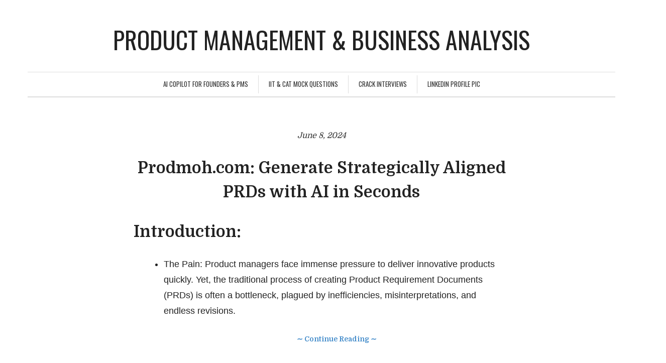

--- FILE ---
content_type: text/html; charset=UTF-8
request_url: https://akhilendra.com/tag/product-vision/
body_size: 14708
content:
<!DOCTYPE html>
<html dir="ltr" lang="en-GB" prefix="og: https://ogp.me/ns#">
<head>
	<meta charset="UTF-8" /> 
	<meta name="viewport" content="width=device-width, initial-scale=1">
	              
    <link rel="profile" href="http://gmpg.org/xfn/11" />        
    <link rel="pingback" href="https://akhilendra.com/xmlrpc.php" /> 
    	<style>img:is([sizes="auto" i], [sizes^="auto," i]) { contain-intrinsic-size: 3000px 1500px }</style>
	
		<!-- All in One SEO 4.9.3 - aioseo.com -->
		<title>product vision | Product management &amp; Business analysis</title>
	<meta name="robots" content="max-image-preview:large" />
	<link rel="canonical" href="https://akhilendra.com/tag/product-vision/" />
	<meta name="generator" content="All in One SEO (AIOSEO) 4.9.3" />
		<script type="application/ld+json" class="aioseo-schema">
			{"@context":"https:\/\/schema.org","@graph":[{"@type":"BreadcrumbList","@id":"https:\/\/akhilendra.com\/tag\/product-vision\/#breadcrumblist","itemListElement":[{"@type":"ListItem","@id":"https:\/\/akhilendra.com#listItem","position":1,"name":"Home","item":"https:\/\/akhilendra.com","nextItem":{"@type":"ListItem","@id":"https:\/\/akhilendra.com\/tag\/product-vision\/#listItem","name":"product vision"}},{"@type":"ListItem","@id":"https:\/\/akhilendra.com\/tag\/product-vision\/#listItem","position":2,"name":"product vision","previousItem":{"@type":"ListItem","@id":"https:\/\/akhilendra.com#listItem","name":"Home"}}]},{"@type":"CollectionPage","@id":"https:\/\/akhilendra.com\/tag\/product-vision\/#collectionpage","url":"https:\/\/akhilendra.com\/tag\/product-vision\/","name":"product vision | Product management & Business analysis","inLanguage":"en-GB","isPartOf":{"@id":"https:\/\/akhilendra.com\/#website"},"breadcrumb":{"@id":"https:\/\/akhilendra.com\/tag\/product-vision\/#breadcrumblist"}},{"@type":"Organization","@id":"https:\/\/akhilendra.com\/#organization","name":"Product management & Business analysis","description":"Make better career decisions","url":"https:\/\/akhilendra.com\/"},{"@type":"WebSite","@id":"https:\/\/akhilendra.com\/#website","url":"https:\/\/akhilendra.com\/","name":"Product management & Business analysis","description":"Make better career decisions","inLanguage":"en-GB","publisher":{"@id":"https:\/\/akhilendra.com\/#organization"}}]}
		</script>
		<!-- All in One SEO -->

<link rel='dns-prefetch' href='//static.addtoany.com' />
<link rel='dns-prefetch' href='//accounts.google.com' />
<link rel='dns-prefetch' href='//apis.google.com' />
<link rel='dns-prefetch' href='//fonts.googleapis.com' />
<link rel="alternate" type="application/rss+xml" title="Product management &amp; Business analysis &raquo; Feed" href="https://akhilendra.com/feed/" />
<link rel="alternate" type="application/rss+xml" title="Product management &amp; Business analysis &raquo; Comments Feed" href="https://akhilendra.com/comments/feed/" />
<link rel="alternate" type="application/rss+xml" title="Product management &amp; Business analysis &raquo; product vision Tag Feed" href="https://akhilendra.com/tag/product-vision/feed/" />
<script type="text/javascript">
/* <![CDATA[ */
window._wpemojiSettings = {"baseUrl":"https:\/\/s.w.org\/images\/core\/emoji\/16.0.1\/72x72\/","ext":".png","svgUrl":"https:\/\/s.w.org\/images\/core\/emoji\/16.0.1\/svg\/","svgExt":".svg","source":{"concatemoji":"https:\/\/akhilendra.com\/wp-includes\/js\/wp-emoji-release.min.js?ver=6.8.3"}};
/*! This file is auto-generated */
!function(s,n){var o,i,e;function c(e){try{var t={supportTests:e,timestamp:(new Date).valueOf()};sessionStorage.setItem(o,JSON.stringify(t))}catch(e){}}function p(e,t,n){e.clearRect(0,0,e.canvas.width,e.canvas.height),e.fillText(t,0,0);var t=new Uint32Array(e.getImageData(0,0,e.canvas.width,e.canvas.height).data),a=(e.clearRect(0,0,e.canvas.width,e.canvas.height),e.fillText(n,0,0),new Uint32Array(e.getImageData(0,0,e.canvas.width,e.canvas.height).data));return t.every(function(e,t){return e===a[t]})}function u(e,t){e.clearRect(0,0,e.canvas.width,e.canvas.height),e.fillText(t,0,0);for(var n=e.getImageData(16,16,1,1),a=0;a<n.data.length;a++)if(0!==n.data[a])return!1;return!0}function f(e,t,n,a){switch(t){case"flag":return n(e,"\ud83c\udff3\ufe0f\u200d\u26a7\ufe0f","\ud83c\udff3\ufe0f\u200b\u26a7\ufe0f")?!1:!n(e,"\ud83c\udde8\ud83c\uddf6","\ud83c\udde8\u200b\ud83c\uddf6")&&!n(e,"\ud83c\udff4\udb40\udc67\udb40\udc62\udb40\udc65\udb40\udc6e\udb40\udc67\udb40\udc7f","\ud83c\udff4\u200b\udb40\udc67\u200b\udb40\udc62\u200b\udb40\udc65\u200b\udb40\udc6e\u200b\udb40\udc67\u200b\udb40\udc7f");case"emoji":return!a(e,"\ud83e\udedf")}return!1}function g(e,t,n,a){var r="undefined"!=typeof WorkerGlobalScope&&self instanceof WorkerGlobalScope?new OffscreenCanvas(300,150):s.createElement("canvas"),o=r.getContext("2d",{willReadFrequently:!0}),i=(o.textBaseline="top",o.font="600 32px Arial",{});return e.forEach(function(e){i[e]=t(o,e,n,a)}),i}function t(e){var t=s.createElement("script");t.src=e,t.defer=!0,s.head.appendChild(t)}"undefined"!=typeof Promise&&(o="wpEmojiSettingsSupports",i=["flag","emoji"],n.supports={everything:!0,everythingExceptFlag:!0},e=new Promise(function(e){s.addEventListener("DOMContentLoaded",e,{once:!0})}),new Promise(function(t){var n=function(){try{var e=JSON.parse(sessionStorage.getItem(o));if("object"==typeof e&&"number"==typeof e.timestamp&&(new Date).valueOf()<e.timestamp+604800&&"object"==typeof e.supportTests)return e.supportTests}catch(e){}return null}();if(!n){if("undefined"!=typeof Worker&&"undefined"!=typeof OffscreenCanvas&&"undefined"!=typeof URL&&URL.createObjectURL&&"undefined"!=typeof Blob)try{var e="postMessage("+g.toString()+"("+[JSON.stringify(i),f.toString(),p.toString(),u.toString()].join(",")+"));",a=new Blob([e],{type:"text/javascript"}),r=new Worker(URL.createObjectURL(a),{name:"wpTestEmojiSupports"});return void(r.onmessage=function(e){c(n=e.data),r.terminate(),t(n)})}catch(e){}c(n=g(i,f,p,u))}t(n)}).then(function(e){for(var t in e)n.supports[t]=e[t],n.supports.everything=n.supports.everything&&n.supports[t],"flag"!==t&&(n.supports.everythingExceptFlag=n.supports.everythingExceptFlag&&n.supports[t]);n.supports.everythingExceptFlag=n.supports.everythingExceptFlag&&!n.supports.flag,n.DOMReady=!1,n.readyCallback=function(){n.DOMReady=!0}}).then(function(){return e}).then(function(){var e;n.supports.everything||(n.readyCallback(),(e=n.source||{}).concatemoji?t(e.concatemoji):e.wpemoji&&e.twemoji&&(t(e.twemoji),t(e.wpemoji)))}))}((window,document),window._wpemojiSettings);
/* ]]> */
</script>
<style id='wp-emoji-styles-inline-css' type='text/css'>

	img.wp-smiley, img.emoji {
		display: inline !important;
		border: none !important;
		box-shadow: none !important;
		height: 1em !important;
		width: 1em !important;
		margin: 0 0.07em !important;
		vertical-align: -0.1em !important;
		background: none !important;
		padding: 0 !important;
	}
</style>
<link rel='stylesheet' id='wp-block-library-css' href='https://akhilendra.com/wp-includes/css/dist/block-library/style.min.css?ver=6.8.3' type='text/css' media='all' />
<style id='classic-theme-styles-inline-css' type='text/css'>
/*! This file is auto-generated */
.wp-block-button__link{color:#fff;background-color:#32373c;border-radius:9999px;box-shadow:none;text-decoration:none;padding:calc(.667em + 2px) calc(1.333em + 2px);font-size:1.125em}.wp-block-file__button{background:#32373c;color:#fff;text-decoration:none}
</style>
<link rel='stylesheet' id='aioseo/css/src/vue/standalone/blocks/table-of-contents/global.scss-css' href='https://akhilendra.com/wp-content/plugins/all-in-one-seo-pack/dist/Lite/assets/css/table-of-contents/global.e90f6d47.css?ver=4.9.3' type='text/css' media='all' />
<style id='global-styles-inline-css' type='text/css'>
:root{--wp--preset--aspect-ratio--square: 1;--wp--preset--aspect-ratio--4-3: 4/3;--wp--preset--aspect-ratio--3-4: 3/4;--wp--preset--aspect-ratio--3-2: 3/2;--wp--preset--aspect-ratio--2-3: 2/3;--wp--preset--aspect-ratio--16-9: 16/9;--wp--preset--aspect-ratio--9-16: 9/16;--wp--preset--color--black: #000000;--wp--preset--color--cyan-bluish-gray: #abb8c3;--wp--preset--color--white: #ffffff;--wp--preset--color--pale-pink: #f78da7;--wp--preset--color--vivid-red: #cf2e2e;--wp--preset--color--luminous-vivid-orange: #ff6900;--wp--preset--color--luminous-vivid-amber: #fcb900;--wp--preset--color--light-green-cyan: #7bdcb5;--wp--preset--color--vivid-green-cyan: #00d084;--wp--preset--color--pale-cyan-blue: #8ed1fc;--wp--preset--color--vivid-cyan-blue: #0693e3;--wp--preset--color--vivid-purple: #9b51e0;--wp--preset--gradient--vivid-cyan-blue-to-vivid-purple: linear-gradient(135deg,rgba(6,147,227,1) 0%,rgb(155,81,224) 100%);--wp--preset--gradient--light-green-cyan-to-vivid-green-cyan: linear-gradient(135deg,rgb(122,220,180) 0%,rgb(0,208,130) 100%);--wp--preset--gradient--luminous-vivid-amber-to-luminous-vivid-orange: linear-gradient(135deg,rgba(252,185,0,1) 0%,rgba(255,105,0,1) 100%);--wp--preset--gradient--luminous-vivid-orange-to-vivid-red: linear-gradient(135deg,rgba(255,105,0,1) 0%,rgb(207,46,46) 100%);--wp--preset--gradient--very-light-gray-to-cyan-bluish-gray: linear-gradient(135deg,rgb(238,238,238) 0%,rgb(169,184,195) 100%);--wp--preset--gradient--cool-to-warm-spectrum: linear-gradient(135deg,rgb(74,234,220) 0%,rgb(151,120,209) 20%,rgb(207,42,186) 40%,rgb(238,44,130) 60%,rgb(251,105,98) 80%,rgb(254,248,76) 100%);--wp--preset--gradient--blush-light-purple: linear-gradient(135deg,rgb(255,206,236) 0%,rgb(152,150,240) 100%);--wp--preset--gradient--blush-bordeaux: linear-gradient(135deg,rgb(254,205,165) 0%,rgb(254,45,45) 50%,rgb(107,0,62) 100%);--wp--preset--gradient--luminous-dusk: linear-gradient(135deg,rgb(255,203,112) 0%,rgb(199,81,192) 50%,rgb(65,88,208) 100%);--wp--preset--gradient--pale-ocean: linear-gradient(135deg,rgb(255,245,203) 0%,rgb(182,227,212) 50%,rgb(51,167,181) 100%);--wp--preset--gradient--electric-grass: linear-gradient(135deg,rgb(202,248,128) 0%,rgb(113,206,126) 100%);--wp--preset--gradient--midnight: linear-gradient(135deg,rgb(2,3,129) 0%,rgb(40,116,252) 100%);--wp--preset--font-size--small: 13px;--wp--preset--font-size--medium: 20px;--wp--preset--font-size--large: 36px;--wp--preset--font-size--x-large: 42px;--wp--preset--spacing--20: 0.44rem;--wp--preset--spacing--30: 0.67rem;--wp--preset--spacing--40: 1rem;--wp--preset--spacing--50: 1.5rem;--wp--preset--spacing--60: 2.25rem;--wp--preset--spacing--70: 3.38rem;--wp--preset--spacing--80: 5.06rem;--wp--preset--shadow--natural: 6px 6px 9px rgba(0, 0, 0, 0.2);--wp--preset--shadow--deep: 12px 12px 50px rgba(0, 0, 0, 0.4);--wp--preset--shadow--sharp: 6px 6px 0px rgba(0, 0, 0, 0.2);--wp--preset--shadow--outlined: 6px 6px 0px -3px rgba(255, 255, 255, 1), 6px 6px rgba(0, 0, 0, 1);--wp--preset--shadow--crisp: 6px 6px 0px rgba(0, 0, 0, 1);}:where(.is-layout-flex){gap: 0.5em;}:where(.is-layout-grid){gap: 0.5em;}body .is-layout-flex{display: flex;}.is-layout-flex{flex-wrap: wrap;align-items: center;}.is-layout-flex > :is(*, div){margin: 0;}body .is-layout-grid{display: grid;}.is-layout-grid > :is(*, div){margin: 0;}:where(.wp-block-columns.is-layout-flex){gap: 2em;}:where(.wp-block-columns.is-layout-grid){gap: 2em;}:where(.wp-block-post-template.is-layout-flex){gap: 1.25em;}:where(.wp-block-post-template.is-layout-grid){gap: 1.25em;}.has-black-color{color: var(--wp--preset--color--black) !important;}.has-cyan-bluish-gray-color{color: var(--wp--preset--color--cyan-bluish-gray) !important;}.has-white-color{color: var(--wp--preset--color--white) !important;}.has-pale-pink-color{color: var(--wp--preset--color--pale-pink) !important;}.has-vivid-red-color{color: var(--wp--preset--color--vivid-red) !important;}.has-luminous-vivid-orange-color{color: var(--wp--preset--color--luminous-vivid-orange) !important;}.has-luminous-vivid-amber-color{color: var(--wp--preset--color--luminous-vivid-amber) !important;}.has-light-green-cyan-color{color: var(--wp--preset--color--light-green-cyan) !important;}.has-vivid-green-cyan-color{color: var(--wp--preset--color--vivid-green-cyan) !important;}.has-pale-cyan-blue-color{color: var(--wp--preset--color--pale-cyan-blue) !important;}.has-vivid-cyan-blue-color{color: var(--wp--preset--color--vivid-cyan-blue) !important;}.has-vivid-purple-color{color: var(--wp--preset--color--vivid-purple) !important;}.has-black-background-color{background-color: var(--wp--preset--color--black) !important;}.has-cyan-bluish-gray-background-color{background-color: var(--wp--preset--color--cyan-bluish-gray) !important;}.has-white-background-color{background-color: var(--wp--preset--color--white) !important;}.has-pale-pink-background-color{background-color: var(--wp--preset--color--pale-pink) !important;}.has-vivid-red-background-color{background-color: var(--wp--preset--color--vivid-red) !important;}.has-luminous-vivid-orange-background-color{background-color: var(--wp--preset--color--luminous-vivid-orange) !important;}.has-luminous-vivid-amber-background-color{background-color: var(--wp--preset--color--luminous-vivid-amber) !important;}.has-light-green-cyan-background-color{background-color: var(--wp--preset--color--light-green-cyan) !important;}.has-vivid-green-cyan-background-color{background-color: var(--wp--preset--color--vivid-green-cyan) !important;}.has-pale-cyan-blue-background-color{background-color: var(--wp--preset--color--pale-cyan-blue) !important;}.has-vivid-cyan-blue-background-color{background-color: var(--wp--preset--color--vivid-cyan-blue) !important;}.has-vivid-purple-background-color{background-color: var(--wp--preset--color--vivid-purple) !important;}.has-black-border-color{border-color: var(--wp--preset--color--black) !important;}.has-cyan-bluish-gray-border-color{border-color: var(--wp--preset--color--cyan-bluish-gray) !important;}.has-white-border-color{border-color: var(--wp--preset--color--white) !important;}.has-pale-pink-border-color{border-color: var(--wp--preset--color--pale-pink) !important;}.has-vivid-red-border-color{border-color: var(--wp--preset--color--vivid-red) !important;}.has-luminous-vivid-orange-border-color{border-color: var(--wp--preset--color--luminous-vivid-orange) !important;}.has-luminous-vivid-amber-border-color{border-color: var(--wp--preset--color--luminous-vivid-amber) !important;}.has-light-green-cyan-border-color{border-color: var(--wp--preset--color--light-green-cyan) !important;}.has-vivid-green-cyan-border-color{border-color: var(--wp--preset--color--vivid-green-cyan) !important;}.has-pale-cyan-blue-border-color{border-color: var(--wp--preset--color--pale-cyan-blue) !important;}.has-vivid-cyan-blue-border-color{border-color: var(--wp--preset--color--vivid-cyan-blue) !important;}.has-vivid-purple-border-color{border-color: var(--wp--preset--color--vivid-purple) !important;}.has-vivid-cyan-blue-to-vivid-purple-gradient-background{background: var(--wp--preset--gradient--vivid-cyan-blue-to-vivid-purple) !important;}.has-light-green-cyan-to-vivid-green-cyan-gradient-background{background: var(--wp--preset--gradient--light-green-cyan-to-vivid-green-cyan) !important;}.has-luminous-vivid-amber-to-luminous-vivid-orange-gradient-background{background: var(--wp--preset--gradient--luminous-vivid-amber-to-luminous-vivid-orange) !important;}.has-luminous-vivid-orange-to-vivid-red-gradient-background{background: var(--wp--preset--gradient--luminous-vivid-orange-to-vivid-red) !important;}.has-very-light-gray-to-cyan-bluish-gray-gradient-background{background: var(--wp--preset--gradient--very-light-gray-to-cyan-bluish-gray) !important;}.has-cool-to-warm-spectrum-gradient-background{background: var(--wp--preset--gradient--cool-to-warm-spectrum) !important;}.has-blush-light-purple-gradient-background{background: var(--wp--preset--gradient--blush-light-purple) !important;}.has-blush-bordeaux-gradient-background{background: var(--wp--preset--gradient--blush-bordeaux) !important;}.has-luminous-dusk-gradient-background{background: var(--wp--preset--gradient--luminous-dusk) !important;}.has-pale-ocean-gradient-background{background: var(--wp--preset--gradient--pale-ocean) !important;}.has-electric-grass-gradient-background{background: var(--wp--preset--gradient--electric-grass) !important;}.has-midnight-gradient-background{background: var(--wp--preset--gradient--midnight) !important;}.has-small-font-size{font-size: var(--wp--preset--font-size--small) !important;}.has-medium-font-size{font-size: var(--wp--preset--font-size--medium) !important;}.has-large-font-size{font-size: var(--wp--preset--font-size--large) !important;}.has-x-large-font-size{font-size: var(--wp--preset--font-size--x-large) !important;}
:where(.wp-block-post-template.is-layout-flex){gap: 1.25em;}:where(.wp-block-post-template.is-layout-grid){gap: 1.25em;}
:where(.wp-block-columns.is-layout-flex){gap: 2em;}:where(.wp-block-columns.is-layout-grid){gap: 2em;}
:root :where(.wp-block-pullquote){font-size: 1.5em;line-height: 1.6;}
</style>
<link rel='stylesheet' id='tve_style_family_tve_flt-css' href='https://akhilendra.com/wp-content/plugins/thrive-visual-editor/editor/css/thrive_flat.css?ver=10.6.2' type='text/css' media='all' />
<link rel='stylesheet' id='wp-components-css' href='https://akhilendra.com/wp-includes/css/dist/components/style.min.css?ver=6.8.3' type='text/css' media='all' />
<link rel='stylesheet' id='godaddy-styles-css' href='https://akhilendra.com/wp-content/mu-plugins/vendor/wpex/godaddy-launch/includes/Dependencies/GoDaddy/Styles/build/latest.css?ver=2.0.2' type='text/css' media='all' />
<link rel='stylesheet' id='crawford_oswald-css' href='//fonts.googleapis.com/css?family=Oswald%3A400&#038;ver=6.8.3' type='text/css' media='all' />
<link rel='stylesheet' id='crawford_domine-css' href='//fonts.googleapis.com/css?family=Domine%3A400%2C700&#038;ver=6.8.3' type='text/css' media='all' />
<link rel='stylesheet' id='crawford_bootstrap_css-css' href='https://akhilendra.com/wp-content/themes/crawford/assets/css/bootstrap.min.css?ver=6.8.3' type='text/css' media='all' />
<link rel='stylesheet' id='crawford_style-css' href='https://akhilendra.com/wp-content/themes/crawford/style.css?ver=6.8.3' type='text/css' media='all' />
<link rel='stylesheet' id='addtoany-css' href='https://akhilendra.com/wp-content/plugins/add-to-any/addtoany.min.css?ver=1.16' type='text/css' media='all' />
<script type="text/javascript" id="addtoany-core-js-before">
/* <![CDATA[ */
window.a2a_config=window.a2a_config||{};a2a_config.callbacks=[];a2a_config.overlays=[];a2a_config.templates={};a2a_localize = {
	Share: "Share",
	Save: "Save",
	Subscribe: "Subscribe",
	Email: "Email",
	Bookmark: "Bookmark",
	ShowAll: "Show All",
	ShowLess: "Show less",
	FindServices: "Find service(s)",
	FindAnyServiceToAddTo: "Instantly find any service to add to",
	PoweredBy: "Powered by",
	ShareViaEmail: "Share via email",
	SubscribeViaEmail: "Subscribe via email",
	BookmarkInYourBrowser: "Bookmark in your browser",
	BookmarkInstructions: "Press Ctrl+D or \u2318+D to bookmark this page",
	AddToYourFavorites: "Add to your favourites",
	SendFromWebOrProgram: "Send from any email address or email program",
	EmailProgram: "Email program",
	More: "More&#8230;",
	ThanksForSharing: "Thanks for sharing!",
	ThanksForFollowing: "Thanks for following!"
};
/* ]]> */
</script>
<script type="text/javascript" defer src="https://static.addtoany.com/menu/page.js" id="addtoany-core-js"></script>
<script type="text/javascript" src="https://akhilendra.com/wp-includes/js/jquery/jquery.min.js?ver=3.7.1" id="jquery-core-js"></script>
<script type="text/javascript" src="https://akhilendra.com/wp-includes/js/jquery/jquery-migrate.min.js?ver=3.4.1" id="jquery-migrate-js"></script>
<script type="text/javascript" defer src="https://akhilendra.com/wp-content/plugins/add-to-any/addtoany.min.js?ver=1.1" id="addtoany-jquery-js"></script>
<script type="text/javascript" src="https://akhilendra.com/wp-includes/js/jquery/ui/core.min.js?ver=1.13.3" id="jquery-ui-core-js"></script>
<script type="text/javascript" src="https://akhilendra.com/wp-includes/js/jquery/ui/menu.min.js?ver=1.13.3" id="jquery-ui-menu-js"></script>
<script type="text/javascript" src="https://akhilendra.com/wp-includes/js/dist/dom-ready.min.js?ver=f77871ff7694fffea381" id="wp-dom-ready-js"></script>
<script type="text/javascript" src="https://akhilendra.com/wp-includes/js/dist/hooks.min.js?ver=4d63a3d491d11ffd8ac6" id="wp-hooks-js"></script>
<script type="text/javascript" src="https://akhilendra.com/wp-includes/js/dist/i18n.min.js?ver=5e580eb46a90c2b997e6" id="wp-i18n-js"></script>
<script type="text/javascript" id="wp-i18n-js-after">
/* <![CDATA[ */
wp.i18n.setLocaleData( { 'text direction\u0004ltr': [ 'ltr' ] } );
/* ]]> */
</script>
<script type="text/javascript" id="wp-a11y-js-translations">
/* <![CDATA[ */
( function( domain, translations ) {
	var localeData = translations.locale_data[ domain ] || translations.locale_data.messages;
	localeData[""].domain = domain;
	wp.i18n.setLocaleData( localeData, domain );
} )( "default", {"translation-revision-date":"2025-11-13 00:57:08+0000","generator":"GlotPress\/4.0.3","domain":"messages","locale_data":{"messages":{"":{"domain":"messages","plural-forms":"nplurals=2; plural=n != 1;","lang":"en_GB"},"Notifications":["Notifications"]}},"comment":{"reference":"wp-includes\/js\/dist\/a11y.js"}} );
/* ]]> */
</script>
<script type="text/javascript" src="https://akhilendra.com/wp-includes/js/dist/a11y.min.js?ver=3156534cc54473497e14" id="wp-a11y-js"></script>
<script type="text/javascript" src="https://akhilendra.com/wp-includes/js/jquery/ui/autocomplete.min.js?ver=1.13.3" id="jquery-ui-autocomplete-js"></script>
<script type="text/javascript" src="https://akhilendra.com/wp-includes/js/imagesloaded.min.js?ver=5.0.0" id="imagesloaded-js"></script>
<script type="text/javascript" src="https://akhilendra.com/wp-includes/js/masonry.min.js?ver=4.2.2" id="masonry-js"></script>
<script type="text/javascript" src="https://akhilendra.com/wp-includes/js/jquery/jquery.masonry.min.js?ver=3.1.2b" id="jquery-masonry-js"></script>
<script type="text/javascript" id="tve_frontend-js-extra">
/* <![CDATA[ */
var tve_frontend_options = {"ajaxurl":"https:\/\/akhilendra.com\/wp-admin\/admin-ajax.php","is_editor_page":"","page_events":[],"is_single":"0","social_fb_app_id":"","dash_url":"https:\/\/akhilendra.com\/wp-content\/plugins\/thrive-visual-editor\/thrive-dashboard","queried_object":{"term_id":3761,"taxonomy":"post_tag"},"query_vars":{"tag":"product-vision"},"$_POST":[],"translations":{"Copy":"Copy","empty_username":"ERROR: The username field is empty.","empty_password":"ERROR: The password field is empty.","empty_login":"ERROR: Enter a username or email address.","min_chars":"At least %s characters are needed","no_headings":"No headings found","registration_err":{"required_field":"<strong>Error<\/strong>: This field is required","required_email":"<strong>Error<\/strong>: Please type your email address.","invalid_email":"<strong>Error<\/strong>: The email address isn&#8217;t correct.","passwordmismatch":"<strong>Error<\/strong>: Password mismatch"}},"routes":{"posts":"https:\/\/akhilendra.com\/wp-json\/tcb\/v1\/posts","video_reporting":"https:\/\/akhilendra.com\/wp-json\/tcb\/v1\/video-reporting"},"nonce":"45b5a8ef68","allow_video_src":"","google_client_id":null,"google_api_key":null,"facebook_app_id":null,"lead_generation_custom_tag_apis":["activecampaign","aweber","convertkit","drip","klicktipp","mailchimp","sendlane","zapier"],"post_request_data":[],"user_profile_nonce":"6b56ef6504","ip":"18.119.167.180","current_user":[],"conditional_display":{"is_tooltip_dismissed":false}};
/* ]]> */
</script>
<script type="text/javascript" src="https://akhilendra.com/wp-content/plugins/thrive-visual-editor/editor/js/dist/modules/general.min.js?ver=10.6.2" id="tve_frontend-js"></script>
<script type="text/javascript" src="https://akhilendra.com/wp-includes/js/plupload/moxie.min.js?ver=1.3.5.1" id="moxiejs-js"></script>
<link rel="https://api.w.org/" href="https://akhilendra.com/wp-json/" /><link rel="alternate" title="JSON" type="application/json" href="https://akhilendra.com/wp-json/wp/v2/tags/3761" /><link rel="EditURI" type="application/rsd+xml" title="RSD" href="https://akhilendra.com/xmlrpc.php?rsd" />
<meta name="generator" content="WordPress 6.8.3" />
<style type="text/css" id="tve_global_variables">:root{--tcb-background-author-image:url(https://secure.gravatar.com/avatar/07c96d27413f2a12464dfa376f3ab8f921c603327aeeb29bc0d97cd567f79d29?s=256&r=g);--tcb-background-user-image:url();--tcb-background-featured-image-thumbnail:url(https://akhilendra.com/wp-content/uploads/2024/06/Gemini_Generated_Image_ohy744ohy744ohy7.jpeg);}</style><!--[if lt IE 9]><script src="https://akhilendra.com/wp-content/themes/crawford/assets/js/html5shiv.js"></script><![endif]-->     <style type="text/css">
        a, a:hover, a:focus, header nav .menu-item-has-children:hover a, header nav .menu-item-has-children:hover .sub-menu li a:hover {color:;}    
        article blockquote {border-color:;}    
     </style>
    <style type="text/css">.recentcomments a{display:inline !important;padding:0 !important;margin:0 !important;}</style><style type="text/css" id="thrive-default-styles"></style><link rel="icon" href="https://akhilendra.com/wp-content/uploads/2020/08/Favicon-Logo.png" sizes="32x32" />
<link rel="icon" href="https://akhilendra.com/wp-content/uploads/2020/08/Favicon-Logo.png" sizes="192x192" />
<link rel="apple-touch-icon" href="https://akhilendra.com/wp-content/uploads/2020/08/Favicon-Logo.png" />
<meta name="msapplication-TileImage" content="https://akhilendra.com/wp-content/uploads/2020/08/Favicon-Logo.png" />
			<style class="tve_custom_style">@media (min-width: 300px){:not(#tve) [data-css="tve-u-18ff8de37a1"]{font-family: Arial,Helvetica,sans-serif !important;font-weight: var(--g-regular-weight,normal) !important;font-size: 18px !important;}:not(#tve) [data-css="tve-u-18ff8de37a3"]{font-family: Arial,Helvetica,sans-serif !important;font-weight: var(--g-regular-weight,normal) !important;font-size: 18px !important;}:not(#tve) [data-css="tve-u-18ff8de37a4"]{font-family: Arial,Helvetica,sans-serif !important;font-weight: var(--g-regular-weight,normal) !important;font-size: 18px !important;}:not(#tve) [data-css="tve-u-18ff8de37a6"]{font-family: Arial,Helvetica,sans-serif !important;font-weight: var(--g-regular-weight,normal) !important;font-size: 18px !important;}:not(#tve) [data-css="tve-u-18ff8de37a8"]{font-family: Arial,Helvetica,sans-serif !important;font-weight: var(--g-regular-weight,normal) !important;font-size: 18px !important;}:not(#tve) [data-css="tve-u-18ff8de37aa"]{font-family: Arial,Helvetica,sans-serif !important;font-weight: var(--g-regular-weight,normal) !important;font-size: 18px !important;}:not(#tve) [data-css="tve-u-18ff8de37ab"]{font-family: Arial,Helvetica,sans-serif !important;font-weight: var(--g-regular-weight,normal) !important;font-size: 18px !important;}:not(#tve) [data-css="tve-u-18ff8de37ad"]{font-family: Arial,Helvetica,sans-serif !important;font-weight: var(--g-regular-weight,normal) !important;font-size: 18px !important;}:not(#tve) [data-css="tve-u-18ff8de37af"]{font-family: Arial,Helvetica,sans-serif !important;font-weight: var(--g-regular-weight,normal) !important;font-size: 18px !important;}:not(#tve) [data-css="tve-u-18ff8de37b1"]{font-family: Arial,Helvetica,sans-serif !important;font-weight: var(--g-regular-weight,normal) !important;font-size: 18px !important;}:not(#tve) [data-css="tve-u-18ff8de37b2"]{font-family: Arial,Helvetica,sans-serif !important;font-weight: var(--g-regular-weight,normal) !important;font-size: 18px !important;}:not(#tve) [data-css="tve-u-18ff8de37b3"]{font-family: Arial,Helvetica,sans-serif !important;font-weight: var(--g-regular-weight,normal) !important;font-size: 18px !important;}:not(#tve) [data-css="tve-u-18ff8de37b5"]{font-family: Arial,Helvetica,sans-serif !important;font-weight: var(--g-regular-weight,normal) !important;font-size: 18px !important;}:not(#tve) [data-css="tve-u-18ff8de37b7"]{font-family: Arial,Helvetica,sans-serif !important;font-weight: var(--g-regular-weight,normal) !important;font-size: 18px !important;}:not(#tve) [data-css="tve-u-18ff8de37b8"]{font-family: Arial,Helvetica,sans-serif !important;font-weight: var(--g-regular-weight,normal) !important;font-size: 18px !important;}:not(#tve) [data-css="tve-u-18ff8de37ba"]{font-family: Arial,Helvetica,sans-serif !important;font-weight: var(--g-regular-weight,normal) !important;font-size: 18px !important;}:not(#tve) [data-css="tve-u-18ff8de37bb"]{font-family: Arial,Helvetica,sans-serif !important;font-weight: var(--g-regular-weight,normal) !important;font-size: 18px !important;}:not(#tve) [data-css="tve-u-18ff8de37bc"]{font-family: Arial,Helvetica,sans-serif !important;font-weight: var(--g-regular-weight,normal) !important;font-size: 18px !important;}:not(#tve) [data-css="tve-u-18ff8de37bd"]{font-family: Arial,Helvetica,sans-serif !important;font-weight: var(--g-regular-weight,normal) !important;font-size: 18px !important;}:not(#tve) [data-css="tve-u-18ff8de37be"]{font-family: Arial,Helvetica,sans-serif !important;font-weight: var(--g-regular-weight,normal) !important;font-size: 18px !important;}:not(#tve) [data-css="tve-u-18ff8de37bf"]{font-family: Arial,Helvetica,sans-serif !important;font-weight: var(--g-regular-weight,normal) !important;font-size: 18px !important;}:not(#tve) [data-css="tve-u-18ff8de37c0"]{font-family: Arial,Helvetica,sans-serif !important;font-weight: var(--g-regular-weight,normal) !important;font-size: 18px !important;}:not(#tve) [data-css="tve-u-18ff8de37c3"]{font-family: Arial,Helvetica,sans-serif !important;font-weight: var(--g-regular-weight,normal) !important;font-size: 18px !important;}:not(#tve) [data-css="tve-u-18ff8de37c4"]{font-family: Arial,Helvetica,sans-serif !important;font-weight: var(--g-regular-weight,normal) !important;font-size: 18px !important;}:not(#tve) [data-css="tve-u-18ff8de37c5"]{font-family: Arial,Helvetica,sans-serif !important;font-weight: var(--g-regular-weight,normal) !important;font-size: 18px !important;}:not(#tve) [data-css="tve-u-18ff8de37c6"]{font-family: Arial,Helvetica,sans-serif !important;font-weight: var(--g-regular-weight,normal) !important;font-size: 18px !important;}:not(#tve) [data-css="tve-u-18ff8de37c7"]{font-family: Arial,Helvetica,sans-serif !important;font-weight: var(--g-regular-weight,normal) !important;font-size: 18px !important;}:not(#tve) [data-css="tve-u-18ff8de37c8"]{font-family: Arial,Helvetica,sans-serif !important;font-weight: var(--g-regular-weight,normal) !important;font-size: 18px !important;}:not(#tve) [data-css="tve-u-18ff8de37cb"]{font-family: Arial,Helvetica,sans-serif !important;font-weight: var(--g-regular-weight,normal) !important;font-size: 18px !important;}:not(#tve) [data-css="tve-u-18ff8de37cd"]{font-family: Arial,Helvetica,sans-serif !important;font-weight: var(--g-regular-weight,normal) !important;font-size: 18px !important;}:not(#tve) [data-css="tve-u-18ff8de37d9"]{font-family: Arial,Helvetica,sans-serif !important;font-weight: var(--g-regular-weight,normal) !important;font-size: 18px !important;}:not(#tve) [data-css="tve-u-18ff8de37db"]{font-family: Arial,Helvetica,sans-serif !important;font-weight: var(--g-regular-weight,normal) !important;font-size: 18px !important;}:not(#tve) [data-css="tve-u-18ff8de37e6"]{font-family: Arial,Helvetica,sans-serif !important;font-weight: var(--g-regular-weight,normal) !important;font-size: 18px !important;}:not(#tve) [data-css="tve-u-18ff8de37e8"]{font-family: Arial,Helvetica,sans-serif !important;font-weight: var(--g-regular-weight,normal) !important;font-size: 18px !important;}:not(#tve) [data-css="tve-u-18ff8de37e9"]{font-family: Arial,Helvetica,sans-serif !important;font-weight: var(--g-regular-weight,normal) !important;font-size: 18px !important;}:not(#tve) [data-css="tve-u-18ff8de37ea"]{font-family: Arial,Helvetica,sans-serif !important;font-weight: var(--g-regular-weight,normal) !important;font-size: 18px !important;}:not(#tve) [data-css="tve-u-18ff8de37ed"]{font-family: Arial,Helvetica,sans-serif !important;font-weight: var(--g-regular-weight,normal) !important;font-size: 18px !important;}:not(#tve) [data-css="tve-u-18ff8de37ee"]{font-family: Arial,Helvetica,sans-serif !important;font-weight: var(--g-regular-weight,normal) !important;font-size: 18px !important;}:not(#tve) [data-css="tve-u-18ff8de37ef"]{font-family: Arial,Helvetica,sans-serif !important;font-weight: var(--g-regular-weight,normal) !important;font-size: 18px !important;}:not(#tve) [data-css="tve-u-18ff8e12386"] p,:not(#tve) [data-css="tve-u-18ff8e12386"] li,:not(#tve) [data-css="tve-u-18ff8e12386"] blockquote,:not(#tve) [data-css="tve-u-18ff8e12386"] address,:not(#tve) [data-css="tve-u-18ff8e12386"] .tcb-plain-text,:not(#tve) [data-css="tve-u-18ff8e12386"] label{font-weight: var(--tve-font-weight,var(--g-regular-weight,normal));font-size: var(--tve-font-size,18px);}[data-css="tve-u-18ff8e12386"]{--tve-font-weight: var(--g-regular-weight,normal);--tve-font-family: Arial,Helvetica,sans-serif;--tve-font-size: 18px;}:not(#tve) [data-css="tve-u-18ff8e12386"] p,:not(#tve) [data-css="tve-u-18ff8e12386"] li,:not(#tve) [data-css="tve-u-18ff8e12386"] blockquote,:not(#tve) [data-css="tve-u-18ff8e12386"] address,:not(#tve) [data-css="tve-u-18ff8e12386"] .tcb-plain-text,:not(#tve) [data-css="tve-u-18ff8e12386"] label,:not(#tve) [data-css="tve-u-18ff8e12386"] h1,:not(#tve) [data-css="tve-u-18ff8e12386"] h2,:not(#tve) [data-css="tve-u-18ff8e12386"] h3,:not(#tve) [data-css="tve-u-18ff8e12386"] h4,:not(#tve) [data-css="tve-u-18ff8e12386"] h5,:not(#tve) [data-css="tve-u-18ff8e12386"] h6{font-family: var(--tve-font-family,Arial,Helvetica,sans-serif);}[data-css="tve-u-18ff8e9a2d8"]{font-family: Arial,Helvetica,sans-serif !important;font-size: 18px !important;--tcb-applied-color: rgb(0,0,0) !important;color: rgb(0,0,0) !important;}[data-css="tve-u-18ff8e9a2da"]{font-family: Arial,Helvetica,sans-serif !important;}[data-css="tve-u-18ff8e9a2db"]{font-family: Arial,Helvetica,sans-serif !important;}[data-css="tve-u-18ff8e9a2dc"]{font-family: Arial,Helvetica,sans-serif !important;}[data-css="tve-u-18ff8e9a2de"]{font-family: Arial,Helvetica,sans-serif !important;}[data-css="tve-u-18ff8e9a2df"]{font-family: Arial,Helvetica,sans-serif !important;}[data-css="tve-u-18ff8e9a2e0"]{font-family: Arial,Helvetica,sans-serif !important;}[data-css="tve-u-18ff8e9a2e1"]{font-family: Arial,Helvetica,sans-serif !important;}[data-css="tve-u-18ff8e9a2e3"]{font-family: Arial,Helvetica,sans-serif !important;}[data-css="tve-u-18ff8e9a2e6"]{font-family: Arial,Helvetica,sans-serif !important;}[data-css="tve-u-18ff8e9a2e7"]{font-family: Arial,Helvetica,sans-serif !important;font-size: 18px !important;--tcb-applied-color: rgb(0,0,0) !important;color: rgb(0,0,0) !important;}[data-css="tve-u-18ff8e9bf6b"]{font-size: 18px !important;}[data-css="tve-u-18ff8e9bf6d"]{font-size: 18px !important;}[data-css="tve-u-18ff8e9bf6f"]{font-size: 18px !important;}[data-css="tve-u-18ff8e9bf70"]{font-size: 18px !important;}[data-css="tve-u-18ff8e9bf72"]{font-size: 18px !important;}[data-css="tve-u-18ff8e9bf74"]{font-size: 18px !important;}[data-css="tve-u-18ff8e9bf75"]{font-size: 18px !important;}[data-css="tve-u-18ff8e9bf77"]{font-size: 18px !important;}[data-css="tve-u-18ff8e9bf7c"]{font-size: 18px !important;}[data-css="tve-u-18ff8e9ceb7"]{color: rgb(0,0,0) !important;}[data-css="tve-u-18ff8e9ceb8"]{--tcb-applied-color: rgb(0,0,0) !important;}[data-css="tve-u-18ff8e9ceba"]{color: rgb(0,0,0) !important;}[data-css="tve-u-18ff8e9cebb"]{--tcb-applied-color: rgb(0,0,0) !important;}[data-css="tve-u-18ff8e9cebd"]{color: rgb(0,0,0) !important;}[data-css="tve-u-18ff8e9cebe"]{--tcb-applied-color: rgb(0,0,0) !important;}[data-css="tve-u-18ff8e9cebf"]{color: rgb(0,0,0) !important;}[data-css="tve-u-18ff8e9cec0"]{--tcb-applied-color: rgb(0,0,0) !important;}[data-css="tve-u-18ff8e9cec2"]{color: rgb(0,0,0) !important;}[data-css="tve-u-18ff8e9cec3"]{--tcb-applied-color: rgb(0,0,0) !important;}[data-css="tve-u-18ff8e9cec5"]{color: rgb(0,0,0) !important;}[data-css="tve-u-18ff8e9cec6"]{--tcb-applied-color: rgb(0,0,0) !important;}[data-css="tve-u-18ff8e9cec8"]{color: rgb(0,0,0) !important;}[data-css="tve-u-18ff8e9cec9"]{--tcb-applied-color: rgb(0,0,0) !important;}[data-css="tve-u-18ff8e9ceca"]{color: rgb(0,0,0) !important;}[data-css="tve-u-18ff8e9cecb"]{--tcb-applied-color: rgb(0,0,0) !important;}[data-css="tve-u-18ff8e9ced3"]{color: rgb(0,0,0) !important;}[data-css="tve-u-18ff8e9ced4"]{--tcb-applied-color: rgb(0,0,0) !important;}[data-css="tve-u-18ff8ea805d"] .tcb-button-link{letter-spacing: 2px;background-color: transparent !important;background-image: linear-gradient(var(--tcb-local-color-62516,rgb(19,114,211)),var(--tcb-local-color-62516,rgb(19,114,211)));--tve-applied-background-image: linear-gradient(var$(--tcb-local-color-62516,rgb(19,114,211)),var$(--tcb-local-color-62516,rgb(19,114,211)));background-size: auto;background-attachment: scroll;border-radius: 5px;padding: 18px;background-position: 50% 50%;background-repeat: no-repeat;}[data-css="tve-u-18ff8ea805d"] .tcb-button-link span{color: rgb(255,255,255);--tcb-applied-color: #fff;}}@import url("//fonts.googleapis.com/css?family=Lato:400,700,300,&subset=latin");@import url("//fonts.googleapis.com/css?family=IBM+Plex+Sans:400,500&subset=latin");@import url("//fonts.googleapis.com/css?family=IBM+Plex+Sans+Condensed:400,500,100,600,200&subset=latin");@import url("//fonts.googleapis.com/css?family=Poppins:400,500&subset=latin");@media (min-width: 300px){[data-css="tve-u-1782c2d9a89"] h3{margin: 0px !important;padding: 0px !important;}[data-css="tve-u-1782c2d9a89"] p{margin: 0px !important;padding: 0px !important;}[data-css="tve-u-1782c2d9a8d"]{background-image: none !important;background-color: var(--tcb-local-color-cdf02)!important;padding: 50px !important;}[data-css="tve-u-1782c2d9a8b"]{margin-left: 0px;padding-bottom: 0px !important;padding-top: 0px !important;}[data-css="tve-u-1782c2d9a8a"]{background-image: none !important;margin-bottom: 0px !important;margin-top: 0px !important;}[data-css="tve-u-1782c2d9a99"]{max-width: 42%;}[data-css="tve-u-1782c2d9a8c"]{max-width: 58%;}[data-css="tve-u-1782c2d9a93"]{background-image: none !important;margin-bottom: 20px !important;margin-top: 0px !important;}[data-css="tve-u-1782c2d9a91"]{background-image: none !important;padding: 0px !important;margin-top: 0px !important;margin-bottom: 25px !important;}[data-css="tve-u-1782c2d9a92"]{line-height: 1.3em !important;}:not(#tve) [data-css="tve-u-1782c2d9a92"]{text-shadow: none;--g-regular-weight:100;--g-bold-weight:600;--tcb-applied-color:var$(--tcb-local-color-d11ad)!important;font-family: "IBM Plex Sans Condensed" !important;font-weight: var(--g-regular-weight,normal)!important;color: var(--tcb-local-color-d11ad)!important;font-size: 54px !important;line-height: 1em !important;}[data-css="tve-u-1782c2d9a88"]{border-radius: 2px;overflow: hidden;background-image: none !important;background-color: rgb(255,255,255) !important;border: none !important;}[data-css="tve-u-1782c2d9a86"]{--tcb-local-color-d11ad:rgb(64,102,174);--tcb-local-color-cdf02:rgb(234,237,241);--tcb-local-color-9f409:rgb(0,24,56);padding: 2px 0px !important;margin-bottom: 20px !important;}[data-css="tve-u-1782c2d9a8e"]{margin: 0px !important;padding: 60px 40px !important;}[data-css="tve-u-1782c2d9a8f"]{border-top-right-radius: 80px;overflow: hidden;border-bottom-left-radius: 80px;box-shadow: rgba(0,0,0,0.1) 0px 0px 17px 0px;background-color: rgb(255,255,255) !important;}:not(#tve) [data-css="tve-u-1782c2d9a92"] strong{font-weight: 600 !important;}[data-css="tve-u-1782c2d9a9a"]{background-color: transparent !important;background-image: url("https://lp-build.thrivethemes.com/wp-content/uploads/2020/01/cta_02a_2020-1.jpg") !important;background-size: cover !important;background-position: 50% 50% !important;background-attachment: scroll !important;background-repeat: no-repeat !important;}[data-css="tve-u-1782c2d9a8b"] > .tcb-flex-col{padding-left: 0px;}:not(#tve) .thrv-content-box [data-css="tve-u-1782c2d9a90"] p,:not(#tve) .thrv-content-box [data-css="tve-u-1782c2d9a90"] li,:not(#tve) .thrv-content-box [data-css="tve-u-1782c2d9a90"] blockquote,:not(#tve) .thrv-content-box [data-css="tve-u-1782c2d9a90"] address,:not(#tve) .thrv-content-box [data-css="tve-u-1782c2d9a90"] .tcb-plain-text,:not(#tve) .thrv-content-box [data-css="tve-u-1782c2d9a90"] label{font-size: 18px;font-family: Poppins;line-height: 1.7em;}:not(#tve) .thrv-content-box [data-css="tve-u-1782c2d9a89"] p,:not(#tve) .thrv-content-box [data-css="tve-u-1782c2d9a89"] li,:not(#tve) .thrv-content-box [data-css="tve-u-1782c2d9a89"] blockquote,:not(#tve) .thrv-content-box [data-css="tve-u-1782c2d9a89"] address,:not(#tve) .thrv-content-box [data-css="tve-u-1782c2d9a89"] .tcb-plain-text,:not(#tve) .thrv-content-box [data-css="tve-u-1782c2d9a89"] label{font-size: 18px;font-family: Poppins;line-height: 1.7em;}:not(#tve) [data-css="tve-u-1782c2d9a8d"]:hover{background-image: linear-gradient(rgba(255,255,255,0.3),rgba(255,255,255,0.3)) !important;background-size: auto !important;background-position: 50% 50% !important;background-attachment: scroll !important;background-repeat: no-repeat !important;}:not(#tve) [data-css="tve-u-1782c2d9a89"] p,:not(#tve) [data-css="tve-u-1782c2d9a89"] li,:not(#tve) [data-css="tve-u-1782c2d9a89"] blockquote,:not(#tve) [data-css="tve-u-1782c2d9a89"] address,:not(#tve) [data-css="tve-u-1782c2d9a89"] .tcb-plain-text,:not(#tve) [data-css="tve-u-1782c2d9a89"] label{font-weight: 400 !important;}:not(#tve) [data-css="tve-u-1782c2d9a90"] p,:not(#tve) [data-css="tve-u-1782c2d9a90"] li,:not(#tve) [data-css="tve-u-1782c2d9a90"] blockquote,:not(#tve) [data-css="tve-u-1782c2d9a90"] address,:not(#tve) [data-css="tve-u-1782c2d9a90"] .tcb-plain-text,:not(#tve) [data-css="tve-u-1782c2d9a90"] label{font-weight: 400 !important;}[data-css="tve-u-1782c2d9a89"]{--g-regular-weight:400;--g-bold-weight:500;}[data-css="tve-u-1782c2d9a90"]{--g-regular-weight:400;--g-bold-weight:500;}:not(#tve) .thrv-content-box [data-css="tve-u-1782c2d9a89"] p,:not(#tve) .thrv-content-box [data-css="tve-u-1782c2d9a89"] li,:not(#tve) .thrv-content-box [data-css="tve-u-1782c2d9a89"] blockquote,:not(#tve) .thrv-content-box [data-css="tve-u-1782c2d9a89"] address,:not(#tve) .thrv-content-box [data-css="tve-u-1782c2d9a89"] .tcb-plain-text,:not(#tve) .thrv-content-box [data-css="tve-u-1782c2d9a89"] label,:not(#tve) .thrv-content-box [data-css="tve-u-1782c2d9a89"] h1,:not(#tve) .thrv-content-box [data-css="tve-u-1782c2d9a89"] h2,:not(#tve) .thrv-content-box [data-css="tve-u-1782c2d9a89"] h3,:not(#tve) .thrv-content-box [data-css="tve-u-1782c2d9a89"] h4,:not(#tve) .thrv-content-box [data-css="tve-u-1782c2d9a89"] h5,:not(#tve) .thrv-content-box [data-css="tve-u-1782c2d9a89"] h6{color: rgb(102,102,102);--tcb-applied-color:rgb(102,102,102);}:not(#tve) .thrv-content-box [data-css="tve-u-1782c2d9a90"] p,:not(#tve) .thrv-content-box [data-css="tve-u-1782c2d9a90"] li,:not(#tve) .thrv-content-box [data-css="tve-u-1782c2d9a90"] blockquote,:not(#tve) .thrv-content-box [data-css="tve-u-1782c2d9a90"] address,:not(#tve) .thrv-content-box [data-css="tve-u-1782c2d9a90"] .tcb-plain-text,:not(#tve) .thrv-content-box [data-css="tve-u-1782c2d9a90"] label,:not(#tve) .thrv-content-box [data-css="tve-u-1782c2d9a90"] h1,:not(#tve) .thrv-content-box [data-css="tve-u-1782c2d9a90"] h2,:not(#tve) .thrv-content-box [data-css="tve-u-1782c2d9a90"] h3,:not(#tve) .thrv-content-box [data-css="tve-u-1782c2d9a90"] h4,:not(#tve) .thrv-content-box [data-css="tve-u-1782c2d9a90"] h5,:not(#tve) .thrv-content-box [data-css="tve-u-1782c2d9a90"] h6{color: rgb(102,102,102);--tcb-applied-color:rgb(102,102,102);}:not(#tve) [data-css="tve-u-1782c2d9a94"]{--tcb-applied-color:rgb(102,102,102);color: rgb(102,102,102) !important;}[data-css="tve-u-1782c2e11c0"]{color: rgb(0,0,0) !important;}[data-css="tve-u-1782c2e11c5"]{color: rgb(0,0,0) !important;}[data-css="tve-u-1782c2e11c7"]{color: rgb(0,0,0) !important;}[data-css="tve-u-1782c2e11c9"]{color: rgb(0,0,0) !important;}[data-css="tve-u-1782c2e11cb"]{color: rgb(0,0,0) !important;}[data-css="tve-u-1782c2e11cd"]{color: rgb(0,0,0) !important;}[data-css="tve-u-1782c2e11ce"]{color: rgb(0,0,0) !important;}[data-css="tve-u-1782c2f4fd8"]{width: 100%;}:not(#tve) [data-css="tve-u-1782c2fbc2b"]{color: rgb(0,0,0) !important;--tcb-applied-color:rgb(0,0,0)!important;--tve-applied-color:rgb(0,0,0)!important;}[data-css="tve-u-1782c302a50"]{width: 100%;}[data-css="tve-u-1782c30d4f9"]{color: rgb(0,0,0) !important;}[data-css="tve-u-1782c30d501"]{color: rgb(0,0,0) !important;}[data-css="tve-u-1782c30d504"]{color: rgb(0,0,0) !important;}[data-css="tve-u-1782c30d507"]{color: rgb(0,0,0) !important;}[data-css="tve-u-1782c30d50a"]{color: rgb(0,0,0) !important;}[data-css="tve-u-1782c322227"]{width: 1280px;}[data-css="tve-u-1782c330955"]{color: rgb(0,0,0) !important;}[data-css="tve-u-1782c330959"]{--tcb-applied-color:rgb(251,251,251)!important;}[data-css="tve-u-1782c33095b"]{--tcb-applied-color:rgb(251,251,251)!important;}[data-css="tve-u-1782c33095c"]{--tcb-applied-color:rgb(251,251,251)!important;}[data-css="tve-u-1782c33095d"]{color: rgb(0,0,0) !important;}[data-css="tve-u-1782c33095f"]{color: rgb(0,0,0) !important;}[data-css="tve-u-1782c330960"]{color: rgb(0,0,0) !important;}[data-css="tve-u-1782c330961"]{color: rgb(0,0,0) !important;}[data-css="tve-u-1782c330963"]{color: rgb(0,0,0) !important;}[data-css="tve-u-1782c330964"]{color: rgb(0,0,0) !important;}[data-css="tve-u-1782c330965"]{color: rgb(0,0,0) !important;}[data-css="tve-u-1782c330967"]{color: rgb(0,0,0) !important;}[data-css="tve-u-1782c330968"]{color: rgb(0,0,0) !important;}[data-css="tve-u-1782c330969"]{color: rgb(0,0,0) !important;}[data-css="tve-u-1782c33096b"]{color: rgb(0,0,0) !important;}[data-css="tve-u-1782c33096c"]{color: rgb(0,0,0) !important;}[data-css="tve-u-1782c33096d"]{color: rgb(0,0,0) !important;}[data-css="tve-u-1782c33096e"]{color: rgb(0,0,0) !important;}[data-css="tve-u-1782c330970"]{color: rgb(0,0,0) !important;}[data-css="tve-u-1782c330971"]{color: rgb(0,0,0) !important;}[data-css="tve-u-1782c330972"]{color: rgb(0,0,0) !important;}[data-css="tve-u-1782c330973"]{color: rgb(0,0,0) !important;}[data-css="tve-u-1782c330975"]{color: rgb(0,0,0) !important;}[data-css="tve-u-1782c330976"]{color: rgb(0,0,0) !important;}[data-css="tve-u-1782c330977"]{color: rgb(0,0,0) !important;}[data-css="tve-u-1782c330978"]{color: rgb(0,0,0) !important;}[data-css="tve-u-1782c33097a"]{color: rgb(0,0,0) !important;}:not(#tve) [data-css="tve-u-1782c34cfcd"]{background-color: rgb(193,230,27) !important;--tve-applied-background-color:rgb(193,230,27)!important;}:not(#tve) [data-css="tve-u-1782c3614ee"]{background-color: rgb(192,230,23) !important;--tve-applied-background-color:rgb(192,230,23)!important;}:not(#tve) [data-css="tve-u-1782c36f5da"]{background-color: rgb(186,221,26) !important;--tve-applied-background-color:rgb(186,221,26)!important;}:not(#tve) [data-css="tve-u-1782c381616"]{background-color: rgb(184,220,24) !important;--tve-applied-background-color:rgb(184,220,24)!important;}:not(#tve) [data-css="tve-u-1782c38db13"]{background-color: rgb(181,215,26) !important;--tve-applied-background-color:rgb(181,215,26)!important;}:not(#tve) [data-css="tve-u-1782c3a9946"]{color: rgb(0,0,0) !important;--tcb-applied-color:rgb(0,0,0)!important;--tve-applied-color:rgb(0,0,0)!important;}[data-css="tve-u-1782c3a996b"]{color: rgb(0,0,0) !important;}[data-css="tve-u-1782c3a996e"]{color: rgb(0,0,0) !important;}[data-css="tve-u-1782c3a9970"]{color: rgb(0,0,0) !important;}[data-css="tve-u-1782c3a9972"]{color: rgb(0,0,0) !important;}[data-css="tve-u-1782c3a9979"]{color: rgb(0,0,0) !important;}[data-css="tve-u-1782c3a997b"]{color: rgb(0,0,0) !important;}[data-css="tve-u-1782c3a997d"]{color: rgb(0,0,0) !important;}[data-css="tve-u-1782c3a9980"]{color: rgb(0,0,0) !important;}[data-css="tve-u-1782c3a9983"]{color: rgb(0,0,0) !important;}[data-css="tve-u-1782c3a9986"]{color: rgb(0,0,0) !important;}[data-css="tve-u-1782c3af229"]{width: 1152px;}[data-css="tve-u-1782c409d11"]{color: rgb(0,0,0) !important;}[data-css="tve-u-1782c409d14"]{color: rgb(0,0,0) !important;}[data-css="tve-u-1782c409d15"]{color: rgb(0,0,0) !important;}[data-css="tve-u-1782c409d16"]{color: rgb(0,0,0) !important;}[data-css="tve-u-1782c409d17"]{color: rgb(0,0,0) !important;}[data-css="tve-u-1782c409d19"]{color: rgb(0,0,0) !important;}[data-css="tve-u-1782c409d1a"]{color: rgb(0,0,0) !important;}[data-css="tve-u-1782c409d1b"]{color: rgb(0,0,0) !important;}[data-css="tve-u-1782c409d1d"]{color: rgb(0,0,0) !important;}[data-css="tve-u-1782c409d1e"]{color: rgb(0,0,0) !important;}[data-css="tve-u-1782c409d1f"]{color: rgb(0,0,0) !important;}[data-css="tve-u-1782c409d20"]{color: rgb(0,0,0) !important;}[data-css="tve-u-1782c409d22"]{color: rgb(0,0,0) !important;}[data-css="tve-u-1782c409d23"]{color: rgb(0,0,0) !important;}[data-css="tve-u-1782c409d24"]{color: rgb(0,0,0) !important;}[data-css="tve-u-1782c409d25"]{color: rgb(0,0,0) !important;}[data-css="tve-u-1782c409d27"]{color: rgb(0,0,0) !important;}[data-css="tve-u-1782c409d28"]{color: rgb(0,0,0) !important;}[data-css="tve-u-1782c409d29"]{color: rgb(0,0,0) !important;}[data-css="tve-u-1782c409d2a"]{color: rgb(0,0,0) !important;}[data-css="tve-u-1782c409d2c"]{color: rgb(0,0,0) !important;}[data-css="tve-u-1782c409d2d"]{color: rgb(0,0,0) !important;}:not(#tve) .thrv-content-box [data-css="tve-u-1782c42fc79"] p,:not(#tve) .thrv-content-box [data-css="tve-u-1782c42fc79"] li,:not(#tve) .thrv-content-box [data-css="tve-u-1782c42fc79"] blockquote,:not(#tve) .thrv-content-box [data-css="tve-u-1782c42fc79"] address{color: rgb(255,255,255);}[data-css="tve-u-1782c42fc79"] p{margin: 0px !important;padding: 0px !important;}[data-css="tve-u-1782c42fc78"]{clip-path: url("#clip-left-cf124f64c3aaa");-webkit-clip-path: url("#clip-left-cf124f64c3aaa");background-image: linear-gradient(360deg,rgb(220,100,40) 0%,rgb(249,148,11) 100%) !important;background-size: auto !important;background-position: 0px 0px !important;background-attachment: scroll !important;background-repeat: no-repeat !important;}[data-css="tve-u-1782c42fc77"]{padding: 30px 80px !important;}[data-css="tve-u-1782c42fc7a"]{background-image: none !important;}:not(#tve) [data-css="tve-u-1782c436ecd"]{color: rgb(251,251,251) !important;--tcb-applied-color:rgb(251,251,251)!important;--tve-applied-color:rgb(251,251,251)!important;font-size: 20px !important;}:not(#tve) [data-css="tve-u-1782c436ecf"]{color: rgb(251,251,251) !important;--tcb-applied-color:rgb(251,251,251)!important;--tve-applied-color:rgb(251,251,251)!important;font-size: 20px !important;}:not(#tve) [data-css="tve-u-1782c436ed0"]{color: rgb(251,251,251) !important;--tcb-applied-color:rgb(251,251,251)!important;--tve-applied-color:rgb(251,251,251)!important;font-size: 20px !important;}[data-css="tve-u-1782c45c4d4"] .tcb-button-link{letter-spacing: 2px;background-image: linear-gradient(var(--tcb-local-color-62516,rgb(19,114,211)),var(--tcb-local-color-62516,rgb(19,114,211)));--tve-applied-background-image:linear-gradient(var$(--tcb-local-color-62516,rgb(19,114,211)),var$(--tcb-local-color-62516,rgb(19,114,211)));background-size: auto;background-attachment: scroll;border-radius: 5px;overflow: hidden;padding: 18px;background-position: 50% 50%;background-repeat: no-repeat;}[data-css="tve-u-1782c45c4d4"] .tcb-button-link span{color: rgb(255,255,255);--tcb-applied-color:#fff;}:not(#tve) .thrv-content-box [data-css="tve-u-1782c4a73bb"] p,:not(#tve) .thrv-content-box [data-css="tve-u-1782c4a73bb"] li,:not(#tve) .thrv-content-box [data-css="tve-u-1782c4a73bb"] blockquote,:not(#tve) .thrv-content-box [data-css="tve-u-1782c4a73bb"] address{color: rgb(255,255,255);}[data-css="tve-u-1782c4a73bb"] p{margin: 0px !important;padding: 0px !important;}[data-css="tve-u-1782c4a73b8"]{margin: 40px 0px !important;padding: 30px !important;}[data-css="tve-u-1782c4a73b9"]{border-radius: 8px;overflow: hidden;box-shadow: rgba(0,0,0,0.28) 0px 2px 5px;background-image: none !important;background-color: rgb(41,174,21) !important;}[data-css="tve-u-1782c4a73bc"]{background-image: none !important;}:not(#tve) [data-css="tve-u-1782c4ab6ba"]{font-size: 20px !important;color: rgb(255,255,255) !important;--tcb-applied-color:rgb(255,255,255)!important;--tve-applied-color:rgb(255,255,255)!important;}:not(#tve) [data-css="tve-u-1782c4ab6bd"]{font-size: 20px !important;color: rgb(255,255,255) !important;--tcb-applied-color:rgb(255,255,255)!important;--tve-applied-color:rgb(255,255,255)!important;}:not(#tve) [data-css="tve-u-1782c4ab6be"]{font-size: 20px !important;color: rgb(255,255,255) !important;--tcb-applied-color:rgb(255,255,255)!important;--tve-applied-color:rgb(255,255,255)!important;}:not(#tve) [data-css="tve-u-1782c4ab6c0"]{font-size: 20px !important;color: rgb(255,255,255) !important;--tcb-applied-color:rgb(255,255,255)!important;--tve-applied-color:rgb(255,255,255)!important;}[data-css="tve-u-1782c4ab6c3"]{--tcb-applied-color:rgb(255,255,255)!important;}[data-css="tve-u-1782c4ab6c5"]{--tcb-applied-color:rgb(255,255,255)!important;}[data-css="tve-u-1782c4ab6c6"]{--tcb-applied-color:rgb(255,255,255)!important;}[data-css="tve-u-1782c4ab6c8"]{--tcb-applied-color:rgb(255,255,255)!important;}:not(#tve) [data-css="tve-u-1782c4ba0dd"]{background-color: rgb(245,246,238) !important;--tve-applied-background-color:rgb(245,246,238)!important;}[data-css="tve-u-1782f596503"] p{margin: 0px !important;padding: 0px !important;}[data-css="tve-u-1782f596500"] p{margin: 0px !important;padding: 0px !important;}[data-css="tve-u-1782f596503"] h3{margin: 0px !important;padding: 0px !important;}[data-css="tve-u-1782f596500"] h3{margin: 0px !important;padding: 0px !important;}[data-css="tve-u-1782f596503"] h2{margin: 0px !important;padding: 0px !important;}[data-css="tve-u-1782f596500"] h2{margin: 0px !important;padding: 0px !important;}[data-css="tve-u-1782f596503"] h1{margin: 0px !important;padding: 0px !important;}[data-css="tve-u-1782f596500"] h1{margin: 0px !important;padding: 0px !important;}[data-css="tve-u-1782f596504"]{background-image: none !important;padding: 0px !important;margin-top: 0px !important;margin-bottom: 10px !important;}[data-css="tve-u-1782f596505"]{line-height: 30px !important;}:not(#tve) [data-css="tve-u-1782f596505"]{font-family: Lato;font-weight: 400;color: rgb(255,255,255) !important;font-size: 30px !important;text-transform: uppercase !important;}[data-css="tve-u-1782f596506"]{background-image: none !important;margin-bottom: 30px !important;padding: 20px !important;}[data-css="tve-u-1782f5964ff"]{background-image: none !important;background-color: rgb(245,77,66) !important;border: 1px solid rgb(229,55,43) !important;}[data-css="tve-u-1782f596502"]{border-bottom: none;background-image: none !important;background-color: rgb(229,55,43) !important;}[data-css="tve-u-1782f596501"]{max-width: 110%;padding: 20px !important;margin: 23px -17px 0px !important;}[data-css="tve-u-1782f5964fd"]{max-width: 1040px;padding: 1px 0px 0px !important;}:not(#tve) [data-css="tve-u-1782f59b9c3"]{color: rgb(255,255,255) !important;--tcb-applied-color:rgb(255,255,255) !important;--tve-applied-color:rgb(255,255,255) !important;font-size: 24px !important;}:not(#tve) [data-css="tve-u-1782f59b9c6"]{color: rgb(255,255,255) !important;--tcb-applied-color:rgb(255,255,255) !important;--tve-applied-color:rgb(255,255,255) !important;font-size: 24px !important;}:not(#tve) [data-css="tve-u-1782f59b9c8"]{color: rgb(255,255,255) !important;--tcb-applied-color:rgb(255,255,255) !important;--tve-applied-color:rgb(255,255,255) !important;font-size: 24px !important;}:not(#tve) [data-css="tve-u-1782f59b9c9"]{color: rgb(255,255,255) !important;--tcb-applied-color:rgb(255,255,255) !important;--tve-applied-color:rgb(255,255,255) !important;font-size: 24px !important;}:not(#tve) [data-css="tve-u-1782f59b9cb"]{color: rgb(255,255,255) !important;--tcb-applied-color:rgb(255,255,255) !important;--tve-applied-color:rgb(255,255,255) !important;font-size: 24px !important;}}@media (max-width: 1023px){[data-css="tve-u-1782c2d9a8e"]{padding: 30px !important;}[data-css="tve-u-1782c2d9a8d"]{padding: 30px !important;}[data-css="tve-u-1782c2d9a8c"]{max-width: 62.8%;}[data-css="tve-u-1782c2d9a99"]{max-width: 37.2%;}:not(#tve) [data-css="tve-u-1782c2d9a92"]{font-size: 48px !important;}[data-css="tve-u-1782c2d9a8f"]{border-top-right-radius: 60px;overflow: hidden;border-bottom-left-radius: 60px;}:not(#tve) .thrv-content-box [data-css="tve-u-1782c2d9a89"] p,:not(#tve) .thrv-content-box [data-css="tve-u-1782c2d9a89"] li,:not(#tve) .thrv-content-box [data-css="tve-u-1782c2d9a89"] blockquote,:not(#tve) .thrv-content-box [data-css="tve-u-1782c2d9a89"] address,:not(#tve) .thrv-content-box [data-css="tve-u-1782c2d9a89"] .tcb-plain-text,:not(#tve) .thrv-content-box [data-css="tve-u-1782c2d9a89"] label,:not(#tve) .thrv-content-box [data-css="tve-u-1782c2d9a89"] h1,:not(#tve) .thrv-content-box [data-css="tve-u-1782c2d9a89"] h2,:not(#tve) .thrv-content-box [data-css="tve-u-1782c2d9a89"] h3,:not(#tve) .thrv-content-box [data-css="tve-u-1782c2d9a89"] h4,:not(#tve) .thrv-content-box [data-css="tve-u-1782c2d9a89"] h5,:not(#tve) .thrv-content-box [data-css="tve-u-1782c2d9a89"] h6{color: rgb(102,102,102);--tcb-applied-color:rgb(102,102,102);}:not(#tve) .thrv-content-box [data-css="tve-u-1782c2d9a90"] p,:not(#tve) .thrv-content-box [data-css="tve-u-1782c2d9a90"] li,:not(#tve) .thrv-content-box [data-css="tve-u-1782c2d9a90"] blockquote,:not(#tve) .thrv-content-box [data-css="tve-u-1782c2d9a90"] address,:not(#tve) .thrv-content-box [data-css="tve-u-1782c2d9a90"] .tcb-plain-text,:not(#tve) .thrv-content-box [data-css="tve-u-1782c2d9a90"] label,:not(#tve) .thrv-content-box [data-css="tve-u-1782c2d9a90"] h1,:not(#tve) .thrv-content-box [data-css="tve-u-1782c2d9a90"] h2,:not(#tve) .thrv-content-box [data-css="tve-u-1782c2d9a90"] h3,:not(#tve) .thrv-content-box [data-css="tve-u-1782c2d9a90"] h4,:not(#tve) .thrv-content-box [data-css="tve-u-1782c2d9a90"] h5,:not(#tve) .thrv-content-box [data-css="tve-u-1782c2d9a90"] h6{color: rgb(102,102,102);--tcb-applied-color:rgb(102,102,102);}[data-css="tve-u-1782c42fc78"]{clip-path: url("#clip-tablet-left-cf124f64c3aaa");-webkit-clip-path: url("#clip-tablet-left-cf124f64c3aaa");}}@media (max-width: 767px){[data-css="tve-u-1782c2d9a91"]{background-image: none !important;margin-bottom: 20px !important;}:not(#tve) [data-css="tve-u-1782c2d9a92"]{font-size: 34px !important;}[data-css="tve-u-1782c2d9a8e"]{padding: 35px 20px 20px !important;}[data-css="tve-u-1782c2d9a8f"]{border-top-right-radius: 30px;overflow: hidden;border-bottom-left-radius: 30px;}[data-css="tve-u-1782c2d9a8d"]{padding: 20px !important;}[data-css="tve-u-1782c2d9a9a"]{padding-top: 200px !important;background-position: 50% 52% !important;}[data-css="tve-u-1782c2d9a8b"]{flex-flow: row-reverse wrap-reverse !important;}[data-css="tve-u-1782c2d9a86"]{padding: 2px 0px !important;}:not(#tve) [data-css="tve-u-1782c2d9a94"]{font-size: 16px !important;}[data-css="tve-u-1782c42fc78"]{clip-path: url("#clip-mobile-left-cf124f64c3aaa");-webkit-clip-path: url("#clip-mobile-left-cf124f64c3aaa");}[data-css="tve-u-1782c42fc77"]{padding: 20px 30px 20px 40px !important;}[data-css="tve-u-1782c4a73b8"]{padding: 14px !important;}[data-css="tve-u-1782c4a73b9"]{background-image: none !important;}[data-css="tve-u-1782f596502"]{background-image: none !important;}[data-css="tve-u-1782f596501"]{margin-top: 23px !important;padding-left: 20px !important;}}</style> 			</head>
<body class="archive tag tag-product-vision tag-3761 wp-theme-crawford">
<header role="banner">
	<div class="container">
		<button type="button" class="navbar-toggle" data-toggle="collapse" data-target=".navbar-collapse">
			<span class="sr-only">Toggle navigation</span>
			<span class="icon-bar"></span>
			<span class="icon-bar"></span>
			<span class="icon-bar"></span>
		</button>
		<div class="row">			
			<div id="logo-tagline" class="col-md-12">				
							        <a id="site-name" href="https://akhilendra.com/">Product management &amp; Business analysis</a>
			    			   
			    	
			</div>		
			<nav class="col-md-12" role="navigation">				
				<div class="collapse navbar-collapse"><ul id="menu-top-menu" class="menu"><li id="menu-item-9679" class="menu-item menu-item-type-custom menu-item-object-custom menu-item-9679"><a href="https://prodmoh.com/">AI Copilot for Founders &#038; PMs</a></li>
<li id="menu-item-9680" class="menu-item menu-item-type-custom menu-item-object-custom menu-item-9680"><a href="https://careerpathup.com/MockTest">IIT &#038; CAT Mock Questions</a></li>
<li id="menu-item-10730" class="menu-item menu-item-type-custom menu-item-object-custom menu-item-10730"><a href="https://careerpathup.com/">Crack Interviews</a></li>
<li id="menu-item-12457" class="menu-item menu-item-type-custom menu-item-object-custom menu-item-12457"><a href="https://animeavatar.in/">Linkedin Profile Pic</a></li>
</ul></div>
			</nav>
		</div>
	</div>
</header><div class="container">
	<div class="row" role="main">			
			
		<div class="col-md-8 col-md-offset-2">	
				
		<article id="post-11735" class="post-11735 post type-post status-publish format-standard has-post-thumbnail hentry category-productmanagement tag-agile-development tag-ai-in-product-management tag-ai-powered-prd tag-collaboration-tools tag-prd tag-prd-creation tag-prodmoh-com tag-product-development tag-product-launch tag-product-management tag-product-manager-tools tag-product-requirement-document tag-product-roadmap tag-product-strategy tag-product-vision tag-requirements-gathering tag-software-development tag-user-stories">
										<p class="post-date">June 8, 2024</p> 
				<h3 class="post-title"><a href="https://akhilendra.com/prodmoh-generate-strategically-aligned-prds-ai-seconds/" rel="bookmark">Prodmoh.com: Generate Strategically Aligned PRDs with AI in Seconds</a></h3>				
						
			<div class="tve_flt tcb-style-wrap">
<div id="tve_editor" class="tve_shortcode_editor tar-main-content" data-post-id="11735">
<div class="thrv_wrapper thrv_text_element">
<h1 dir="ltr" style="" class="">Introduction:</h1>
<ul>
<li dir="ltr">
<p dir="ltr" data-css="tve-u-18ff8de37a1" style="">The Pain: Product managers face immense pressure to deliver innovative products quickly. Yet, the traditional process of creating Product Requirement Documents (PRDs) is often a bottleneck, plagued by inefficiencies, misinterpretations, and endless revisions.</p>
<p class="excerpt-link"><a href="https://akhilendra.com/prodmoh-generate-strategically-aligned-prds-ai-seconds/">&sim;&nbsp;Continue Reading&nbsp;&sim;</a></p>
	       		
			<div class="divider">&bull; &bull; &bull;</div>
		</article>	
	</div>
		
		<div class="col-md-8 col-md-offset-2">	
				
		<article id="post-10306" class="post-10306 post type-post status-publish format-standard has-post-thumbnail hentry category-productmanagement tag-product-management tag-product-manager tag-product-roadmap tag-product-strategy tag-product-vision tag-what-is-product-management">
										<p class="post-date">March 13, 2021</p> 
				<h3 class="post-title"><a href="https://akhilendra.com/what-is-product-management/" rel="bookmark">What is Product Management</a></h3>				
						
			<div class="tve_flt tcb-style-wrap">
<div id="tve_editor" class="tve_shortcode_editor tar-main-content" data-post-id="10306">
<div class="thrv_wrapper thrv_contentbox_shortcode thrv-content-box tcb-local-vars-root" style="" data-css="tve-u-1782c2d9a86" data-ct-name="Call To Action 02" data-ct="callaction-57147" data-element-name="Call to Action">
<div class="thrive-colors-palette-config" style="display: none !important"></div>
<div class="tve-content-box-background" data-css="tve-u-1782c2d9a88" style=""></div>
<div class="tve-cb tve_empty_dropzone" data-css="tve-u-1782c2d9a89">
<div class="thrv_wrapper thrv-columns" style="--tcb-col-el-width:630;" data-css="tve-u-1782c2d9a8a">
<div class="tcb-flex-row tcb-resized v-2 tcb-row-reversed-mobile tcb--cols--2" data-css="tve-u-1782c2d9a8b" style="">
<div class="tcb-flex-col" data-css="tve-u-1782c2d9a8c" style="">
<div class="tcb-col tve_empty_dropzone tcb-local-vars-root" style="" data-css="tve-u-1782c2d9a8d" data-tcb_hover_state_parent="">
<div class="thrv_wrapper thrv_contentbox_shortcode thrv-content-box tve-elem-default-pad tcb-local-vars-root" style="" data-css="tve-u-1782c2d9a8e">
<div class="tve-content-box-background" style="" data-css="tve-u-1782c2d9a8f"></div>
<div class="tve-cb" data-css="tve-u-1782c2d9a90">
<div class="thrv_wrapper thrv_text_element tcb-local-vars-root" style="" data-css="tve-u-1782c2d9a91">
<h3 class="" data-css="tve-u-1782c2d9a92" style="text-align: left;"><strong>Join</strong> Comprehensive product management course</h3>
</div>
<div class="thrv_wrapper thrv_text_element tve_empty_dropzone tcb-local-vars-root" style="margin-top: 0px !important;" data-css="tve-u-1782c2d9a93">
<p data-css="tve-u-1782c2d9a94">Enroll with huge discount in comprehensive product management course.</p>
<p class="excerpt-link"><a href="https://akhilendra.com/what-is-product-management/">&sim;&nbsp;Continue Reading&nbsp;&sim;</a></p>
	       		
			<div class="divider">&bull; &bull; &bull;</div>
		</article>	
	</div>
			
		<div class="pager"></div>		
	</div>
</div>
<footer>
		<div id="footer-sidebar" class="container">
		<div class="row">
			<div class="col col-md-4 left">
				<aside id="block-8" class="widget widget_block">
<h2 class="wp-block-heading">Beat any Interview</h2>
</aside><aside id="block-9" class="widget widget_block widget_text">
<p>Use AI to prepare for interviews, competitive exams or build resume. Visit <a href="https://careerpathup.com/">https://careerpathup.com</a></p>
</aside>			</div>
			<div class="col col-md-4 middle">
				<aside id="block-10" class="widget widget_block widget_categories"><ul class="wp-block-categories-list wp-block-categories">	<li class="cat-item cat-item-143"><a href="https://akhilendra.com/category/articles/">Articles</a>
</li>
	<li class="cat-item cat-item-3801"><a href="https://akhilendra.com/category/blockchain-cryptocurrency/">Blockchain &amp; Cryptocurrency</a>
</li>
	<li class="cat-item cat-item-666"><a href="https://akhilendra.com/category/business-2/">Business</a>
</li>
	<li class="cat-item cat-item-3645"><a href="https://akhilendra.com/category/business-analysis/">Business Analysis</a>
</li>
	<li class="cat-item cat-item-4379"><a href="https://akhilendra.com/category/cat-preparation/">CAT Preparation</a>
</li>
	<li class="cat-item cat-item-4397"><a href="https://akhilendra.com/category/class-x-and-xii/">Class X and XII</a>
</li>
	<li class="cat-item cat-item-3588"><a href="https://akhilendra.com/category/data-science/">Data Science</a>
</li>
	<li class="cat-item cat-item-651"><a href="https://akhilendra.com/category/gadgets/">Gadgets</a>
</li>
	<li class="cat-item cat-item-2063"><a href="https://akhilendra.com/category/internet-marketing-2/">Internet Marketing</a>
</li>
	<li class="cat-item cat-item-71"><a href="https://akhilendra.com/category/ipo/">IPO</a>
</li>
	<li class="cat-item cat-item-3752"><a href="https://akhilendra.com/category/machine-learning/">machine learning</a>
</li>
	<li class="cat-item cat-item-1"><a href="https://akhilendra.com/category/personal-finance/">Personal Finance</a>
</li>
	<li class="cat-item cat-item-3852"><a href="https://akhilendra.com/category/productmanagement/">Product management</a>
</li>
	<li class="cat-item cat-item-3466"><a href="https://akhilendra.com/category/programming/">Programming</a>
</li>
	<li class="cat-item cat-item-4150"><a href="https://akhilendra.com/category/resume/">Resume</a>
</li>
	<li class="cat-item cat-item-1251"><a href="https://akhilendra.com/category/seo/">SEO</a>
</li>
	<li class="cat-item cat-item-2106"><a href="https://akhilendra.com/category/social-media-marketing/">Social Media Marketing</a>
</li>
	<li class="cat-item cat-item-2456"><a href="https://akhilendra.com/category/technology-2/">Technology</a>
</li>
	<li class="cat-item cat-item-3368"><a href="https://akhilendra.com/category/web-hosting-2/">Web Hosting</a>
</li>
	<li class="cat-item cat-item-2188"><a href="https://akhilendra.com/category/wordpress/">Wordpress</a>
</li>
</ul></aside>			</div>
			<div class="col col-md-4 right">
				<aside id="block-5" class="widget widget_block widget_recent_entries"><ul class="wp-block-latest-posts__list wp-block-latest-posts"><li><a class="wp-block-latest-posts__post-title" href="https://akhilendra.com/the-ai-browser-showdown-atlas-vs-comet-vs-prodmoh/">The AI Browser Showdown: Atlas vs. Comet vs. Prodmoh</a></li>
<li><a class="wp-block-latest-posts__post-title" href="https://akhilendra.com/strategic-cat-2025-ascent-integrating-careerpathup-and-ai-for-peak-performance/">Strategic CAT 2025 Ascent: Integrating CareerPathUp and AI for Peak Performance</a></li>
<li><a class="wp-block-latest-posts__post-title" href="https://akhilendra.com/ace-the-neet-with-ai/">Ace the NEET with AI: Conquer Challenging Subjects &#038; Topics with CareerPathUp.com</a></li>
<li><a class="wp-block-latest-posts__post-title" href="https://akhilendra.com/how-prepare-upsc-exam-comprehensive-guide-aspiring-civil-servants/">How to Prepare for UPSC Exam: A Comprehensive Guide for Aspiring Civil Servants (AI-Powered Edition)</a></li>
<li><a class="wp-block-latest-posts__post-title" href="https://akhilendra.com/decoding-fractions-a-comprehensive-guide-for-students-enhanced-edition/">Decoding Fractions: A Comprehensive Guide for Students- Enhanced Edition</a></li>
</ul></aside>			</div>
		</div>	
	</div>
	<div id="footer-meta" class="container">
		<div class="row">
			<p>&copy; 2026 <a href="https://akhilendra.com/" title="Product management &amp; Business analysis">Product management &amp; Business analysis</a> &bull; <a href="http://www.wpmultiverse.com/themes/crawford/" title="Crawford WordPress Theme" target="_blank">Crawford Theme</a></p>
			<nav><ul id="menu-bottom-menu" class="menu"><li id="menu-item-11584" class="menu-item menu-item-type-custom menu-item-object-custom menu-item-11584"><a href="https://prodmoh.com/prodmoh-chrome-extension">AI Chrome Extension</a></li>
<li id="menu-item-10238" class="menu-item menu-item-type-custom menu-item-object-custom menu-item-10238"><a href="https://prodmoh.com/">Feedback Analytics</a></li>
<li id="menu-item-9675" class="menu-item menu-item-type-custom menu-item-object-custom menu-item-9675"><a href="https://prodmoh.com/research">User Research AI</a></li>
<li id="menu-item-8717" class="menu-item menu-item-type-custom menu-item-object-custom menu-item-8717"><a href="https://akhilendra.com/best-ats-friendly-resume-template-for-freshers-engineering-graduates/">Resume Template for Fresher</a></li>
<li id="menu-item-11731" class="menu-item menu-item-type-custom menu-item-object-custom menu-item-11731"><a href="https://prodmoh.com/prdlanding">PRD AI</a></li>
</ul></nav>
		</div>
	</div>
</footer>
<script type="speculationrules">
{"prefetch":[{"source":"document","where":{"and":[{"href_matches":"\/*"},{"not":{"href_matches":["\/wp-*.php","\/wp-admin\/*","\/wp-content\/uploads\/*","\/wp-content\/*","\/wp-content\/plugins\/*","\/wp-content\/themes\/crawford\/*","\/*\\?(.+)"]}},{"not":{"selector_matches":"a[rel~=\"nofollow\"]"}},{"not":{"selector_matches":".no-prefetch, .no-prefetch a"}}]},"eagerness":"conservative"}]}
</script>
		<!-- Start of StatCounter Code -->
		<script>
			<!--
			var sc_project=6693863;
			var sc_security="6831fc5a";
			var sc_invisible=1;
		</script>
        <script type="text/javascript" src="https://www.statcounter.com/counter/counter.js" async></script>
		<noscript><div class="statcounter"><a title="web analytics" href="https://statcounter.com/"><img class="statcounter" src="https://c.statcounter.com/6693863/0/6831fc5a/1/" alt="web analytics" /></a></div></noscript>
		<!-- End of StatCounter Code -->
		<script type='text/javascript'>( $ => {
	/**
	 * Displays toast message from storage, it is used when the user is redirected after login
	 */
	if ( window.sessionStorage ) {
		$( window ).on( 'tcb_after_dom_ready', () => {
			const message = sessionStorage.getItem( 'tcb_toast_message' );

			if ( message ) {
				tcbToast( sessionStorage.getItem( 'tcb_toast_message' ), false );
				sessionStorage.removeItem( 'tcb_toast_message' );
			}
		} );
	}

	/**
	 * Displays toast message
	 *
	 * @param {string}   message  - message to display
	 * @param {Boolean}  error    - whether the message is an error or not
	 * @param {Function} callback - callback function to be called after the message is closed
	 */
	function tcbToast( message, error, callback ) {
		/* Also allow "message" objects */
		if ( typeof message !== 'string' ) {
			message = message.message || message.error || message.success;
		}
		if ( ! error ) {
			error = false;
		}
		TCB_Front.notificationElement.toggle( message, error ? 'error' : 'success', callback );
	}
} )( typeof ThriveGlobal === 'undefined' ? jQuery : ThriveGlobal.$j );
</script><style type="text/css" id="tve_notification_styles"></style>
<div class="tvd-toast tve-fe-message" style="display: none">
	<div class="tve-toast-message tve-success-message">
		<div class="tve-toast-icon-container">
			<span class="tve_tick thrv-svg-icon"></span>
		</div>
		<div class="tve-toast-message-container"></div>
	</div>
</div><script type="text/javascript" src="https://akhilendra.com/wp-content/plugins/thrive-visual-editor/editor/js/dist/modules/acf-dynamic-elements.min.js?v=10.6.2&amp;ver=10.6.2" id="tve_frontend_acf-dynamic-elements-js"></script>
<script type="text/javascript" src="https://akhilendra.com/wp-content/plugins/thrive-visual-editor/editor/js/dist/modules/audio.min.js?v=10.6.2&amp;ver=10.6.2" id="tve_frontend_audio-js"></script>
<script type="text/javascript" src="https://akhilendra.com/wp-content/plugins/thrive-visual-editor/editor/js/dist/carousel-libs.min.js?ver=10.6.2" id="carousel-libs-js"></script>
<script type="text/javascript" src="https://akhilendra.com/wp-content/plugins/thrive-visual-editor/editor/js/dist/modules/carousel.min.js?v=10.6.2&amp;ver=10.6.2" id="tve_frontend_carousel-js"></script>
<script type="text/javascript" src="https://akhilendra.com/wp-content/plugins/thrive-visual-editor/editor/js/dist/modules/contact-form-compat.min.js?v=10.6.2&amp;ver=10.6.2" id="tve_frontend_contact-form-compat-js"></script>
<script type="text/javascript" src="https://akhilendra.com/wp-content/plugins/thrive-visual-editor/editor/js/dist/modules/content-reveal.min.js?v=10.6.2&amp;ver=10.6.2" id="tve_frontend_content-reveal-js"></script>
<script type="text/javascript" src="https://akhilendra.com/wp-content/plugins/thrive-visual-editor/editor/js/dist/modules/countdown.min.js?v=10.6.2&amp;ver=10.6.2" id="tve_frontend_countdown-js"></script>
<script type="text/javascript" src="https://akhilendra.com/wp-content/plugins/thrive-visual-editor/editor/js/dist/modules/conditional-display.min.js?v=10.6.2&amp;ver=10.6.2" id="tve_frontend_conditional-display-js"></script>
<script type="text/javascript" src="https://akhilendra.com/wp-content/plugins/thrive-visual-editor/editor/js/dist/modules/search-form.min.js?v=10.6.2&amp;ver=10.6.2" id="tve_frontend_search-form-js"></script>
<script type="text/javascript" src="https://akhilendra.com/wp-content/plugins/thrive-visual-editor/editor/js/dist/modules/dropdown.min.js?v=10.6.2&amp;ver=10.6.2" id="tve_frontend_dropdown-js"></script>
<script type="text/javascript" src="https://akhilendra.com/wp-content/plugins/thrive-visual-editor/editor/js/dist/modules/country.min.js?v=10.6.2&amp;ver=10.6.2" id="tve_frontend_country-js"></script>
<script type="text/javascript" src="https://akhilendra.com/wp-content/plugins/thrive-visual-editor/editor/js/dist/modules/state.min.js?v=10.6.2&amp;ver=10.6.2" id="tve_frontend_state-js"></script>
<script type="text/javascript" src="https://akhilendra.com/wp-content/plugins/thrive-visual-editor/editor/js/dist/date-picker.min.js?ver=10.6.2" id="date-picker-js"></script>
<script type="text/javascript" src="https://akhilendra.com/wp-content/plugins/thrive-visual-editor/editor/js/dist/modules/datepicker.min.js?v=10.6.2&amp;ver=10.6.2" id="tve_frontend_datepicker-js"></script>
<script type="text/javascript" src="https://akhilendra.com/wp-content/plugins/thrive-visual-editor/editor/js/dist/modules/divider.min.js?v=10.6.2&amp;ver=10.6.2" id="tve_frontend_divider-js"></script>
<script type="text/javascript" src="https://akhilendra.com/wp-includes/js/plupload/plupload.min.js?ver=2.1.9" id="plupload-js"></script>
<script type="text/javascript" src="https://akhilendra.com/wp-content/plugins/thrive-visual-editor/editor/js/dist/modules/file-upload.min.js?v=10.6.2&amp;ver=10.6.2" id="tve_frontend_file-upload-js"></script>
<script type="text/javascript" src="https://accounts.google.com/gsi/client?ver=10.6.2" id="google-client-js"></script>
<script type="text/javascript" src="https://apis.google.com/js/api.js?ver=10.6.2" id="google-api-js"></script>
<script type="text/javascript" src="https://akhilendra.com/wp-content/plugins/thrive-visual-editor/editor/js/dist/modules/avatar-picker.min.js?v=10.6.2&amp;ver=10.6.2" id="tve_frontend_avatar-picker-js"></script>
<script type="text/javascript" src="https://akhilendra.com/wp-content/plugins/thrive-visual-editor/editor/js/dist/modules/fill-counter.min.js?v=10.6.2&amp;ver=10.6.2" id="tve_frontend_fill-counter-js"></script>
<script type="text/javascript" src="https://akhilendra.com/wp-content/plugins/thrive-visual-editor/editor/js/dist/modules/number-counter.min.js?v=10.6.2&amp;ver=10.6.2" id="tve_frontend_number-counter-js"></script>
<script type="text/javascript" src="https://akhilendra.com/wp-content/plugins/thrive-visual-editor/editor/js/dist/image-gallery-libs.min.js?ver=10.6.2" id="image-gallery-libs-js"></script>
<script type="text/javascript" src="https://akhilendra.com/wp-content/plugins/thrive-visual-editor/editor/js/dist/modules/image-gallery.min.js?v=10.6.2&amp;ver=10.6.2" id="tve_frontend_image-gallery-js"></script>
<script type="text/javascript" src="https://akhilendra.com/wp-content/plugins/thrive-visual-editor/editor/js/dist/modules/lead-generation.min.js?v=10.6.2&amp;ver=10.6.2" id="tve_frontend_lead-generation-js"></script>
<script type="text/javascript" src="https://akhilendra.com/wp-content/plugins/thrive-visual-editor/editor/js/dist/modules/login.min.js?v=10.6.2&amp;ver=10.6.2" id="tve_frontend_login-js"></script>
<script type="text/javascript" src="https://akhilendra.com/wp-content/plugins/thrive-visual-editor/editor/js/dist/modules/menu.min.js?v=10.6.2&amp;ver=10.6.2" id="tve_frontend_menu-js"></script>
<script type="text/javascript" src="https://akhilendra.com/wp-content/plugins/thrive-visual-editor/editor/js/dist/modules/number-counter-compat.min.js?v=10.6.2&amp;ver=10.6.2" id="tve_frontend_number-counter-compat-js"></script>
<script type="text/javascript" src="https://akhilendra.com/wp-content/plugins/thrive-visual-editor/editor/js/dist/modules/post-grid-compat.min.js?v=10.6.2&amp;ver=10.6.2" id="tve_frontend_post-grid-compat-js"></script>
<script type="text/javascript" src="https://akhilendra.com/wp-content/plugins/thrive-visual-editor/editor/js/dist/modules/pagination.min.js?v=10.6.2&amp;ver=10.6.2" id="tve_frontend_pagination-js"></script>
<script type="text/javascript" src="https://akhilendra.com/wp-content/plugins/thrive-visual-editor/editor/js/dist/modules/post-list.min.js?v=10.6.2&amp;ver=10.6.2" id="tve_frontend_post-list-js"></script>
<script type="text/javascript" src="https://akhilendra.com/wp-content/plugins/thrive-visual-editor/editor/js/dist/modules/post-list-filter.min.js?v=10.6.2&amp;ver=10.6.2" id="tve_frontend_post-list-filter-js"></script>
<script type="text/javascript" src="https://akhilendra.com/wp-content/plugins/thrive-visual-editor/editor/js/dist/modules/pricing-table.min.js?v=10.6.2&amp;ver=10.6.2" id="tve_frontend_pricing-table-js"></script>
<script type="text/javascript" src="https://akhilendra.com/wp-content/plugins/thrive-visual-editor/editor/js/dist/modules/progress-bar.min.js?v=10.6.2&amp;ver=10.6.2" id="tve_frontend_progress-bar-js"></script>
<script type="text/javascript" src="https://akhilendra.com/wp-content/plugins/thrive-visual-editor/editor/js/dist/modules/social-share.min.js?v=10.6.2&amp;ver=10.6.2" id="tve_frontend_social-share-js"></script>
<script type="text/javascript" src="https://akhilendra.com/wp-content/plugins/thrive-visual-editor/editor/js/dist/modules/table.min.js?v=10.6.2&amp;ver=10.6.2" id="tve_frontend_table-js"></script>
<script type="text/javascript" src="https://akhilendra.com/wp-content/plugins/thrive-visual-editor/editor/js/dist/modules/tabs.min.js?v=10.6.2&amp;ver=10.6.2" id="tve_frontend_tabs-js"></script>
<script type="text/javascript" src="https://akhilendra.com/wp-content/plugins/thrive-visual-editor/editor/js/dist/modules/timer.min.js?v=10.6.2&amp;ver=10.6.2" id="tve_frontend_timer-js"></script>
<script type="text/javascript" src="https://akhilendra.com/wp-content/plugins/thrive-visual-editor/editor/js/dist/modules/toc.min.js?v=10.6.2&amp;ver=10.6.2" id="tve_frontend_toc-js"></script>
<script type="text/javascript" src="https://akhilendra.com/wp-content/plugins/thrive-visual-editor/editor/js/dist/modules/toggle.min.js?v=10.6.2&amp;ver=10.6.2" id="tve_frontend_toggle-js"></script>
<script type="text/javascript" src="https://akhilendra.com/wp-content/plugins/thrive-visual-editor/editor/js/dist/modules/twitter.min.js?v=10.6.2&amp;ver=10.6.2" id="tve_frontend_twitter-js"></script>
<script type="text/javascript" src="https://akhilendra.com/wp-content/plugins/thrive-visual-editor/editor/js/dist/modules/user-profile.min.js?v=10.6.2&amp;ver=10.6.2" id="tve_frontend_user-profile-js"></script>
<script type="text/javascript" src="https://akhilendra.com/wp-content/plugins/thrive-visual-editor/editor/js/dist/modules/video.min.js?v=10.6.2&amp;ver=10.6.2" id="tve_frontend_video-js"></script>
<script type="text/javascript" src="https://akhilendra.com/wp-content/plugins/thrive-visual-editor/editor/js/dist/modules/google-api.min.js?v=10.6.2&amp;ver=10.6.2" id="tve_frontend_google-api-js"></script>
<script type="text/javascript" src="https://akhilendra.com/wp-content/plugins/thrive-visual-editor/editor/js/dist/modules/facebook-api.min.js?v=10.6.2&amp;ver=10.6.2" id="tve_frontend_facebook-api-js"></script>
<script type="text/javascript" src="https://akhilendra.com/wp-content/plugins/thrive-visual-editor/editor/js/dist/modules/modal.min.js?v=10.6.2&amp;ver=10.6.2" id="tve_frontend_modal-js"></script>
<script type="text/javascript" src="https://akhilendra.com/wp-content/themes/crawford/assets/js/bootstrap.min.js?ver=3.1.1" id="crawford_bootstrap_js-js"></script>
<script type="text/javascript" src="https://akhilendra.com/wp-content/themes/crawford/assets/js/crawford.js?ver=1.0" id="crawford_script-js"></script>
<script type="text/javascript" id="tve-dash-frontend-js-extra">
/* <![CDATA[ */
var tve_dash_front = {"ajaxurl":"https:\/\/akhilendra.com\/wp-admin\/admin-ajax.php","force_ajax_send":"","is_crawler":"1","recaptcha":[],"turnstile":[],"post_id":"11735"};
/* ]]> */
</script>
<script type="text/javascript" src="https://akhilendra.com/wp-content/plugins/thrive-visual-editor/thrive-dashboard/js/dist/frontend.min.js?ver=10.6.2" id="tve-dash-frontend-js"></script>
<script type="text/javascript">var tcb_current_post_lists=JSON.parse('[]'); var tcb_post_lists=tcb_post_lists?[...tcb_post_lists,...tcb_current_post_lists]:tcb_current_post_lists;</script>		<script>'undefined'=== typeof _trfq || (window._trfq = []);'undefined'=== typeof _trfd && (window._trfd=[]),
                _trfd.push({'tccl.baseHost':'secureserver.net'}),
                _trfd.push({'ap':'wpaas_v2'},
                    {'server':'62e2cd4ae767'},
                    {'pod':'c13-prod-sxb1-eu-central-1'},
                                        {'xid':'42014413'},
                    {'wp':'6.8.3'},
                    {'php':'8.2.30'},
                    {'loggedin':'0'},
                    {'cdn':'1'},
                    {'builder':'wp-classic-editor'},
                    {'theme':'crawford'},
                    {'wds':'0'},
                    {'wp_alloptions_count':'1383'},
                    {'wp_alloptions_bytes':'553285'},
                    {'gdl_coming_soon_page':'0'}
                    , {'appid':'229817'}                 );
            var trafficScript = document.createElement('script'); trafficScript.src = 'https://img1.wsimg.com/signals/js/clients/scc-c2/scc-c2.min.js'; window.document.head.appendChild(trafficScript);</script>
		<script>window.addEventListener('click', function (elem) { var _elem$target, _elem$target$dataset, _window, _window$_trfq; return (elem === null || elem === void 0 ? void 0 : (_elem$target = elem.target) === null || _elem$target === void 0 ? void 0 : (_elem$target$dataset = _elem$target.dataset) === null || _elem$target$dataset === void 0 ? void 0 : _elem$target$dataset.eid) && ((_window = window) === null || _window === void 0 ? void 0 : (_window$_trfq = _window._trfq) === null || _window$_trfq === void 0 ? void 0 : _window$_trfq.push(["cmdLogEvent", "click", elem.target.dataset.eid]));});</script>
		<script src='https://img1.wsimg.com/traffic-assets/js/tccl-tti.min.js' onload="window.tti.calculateTTI()"></script>
		   
</body>
</html>				